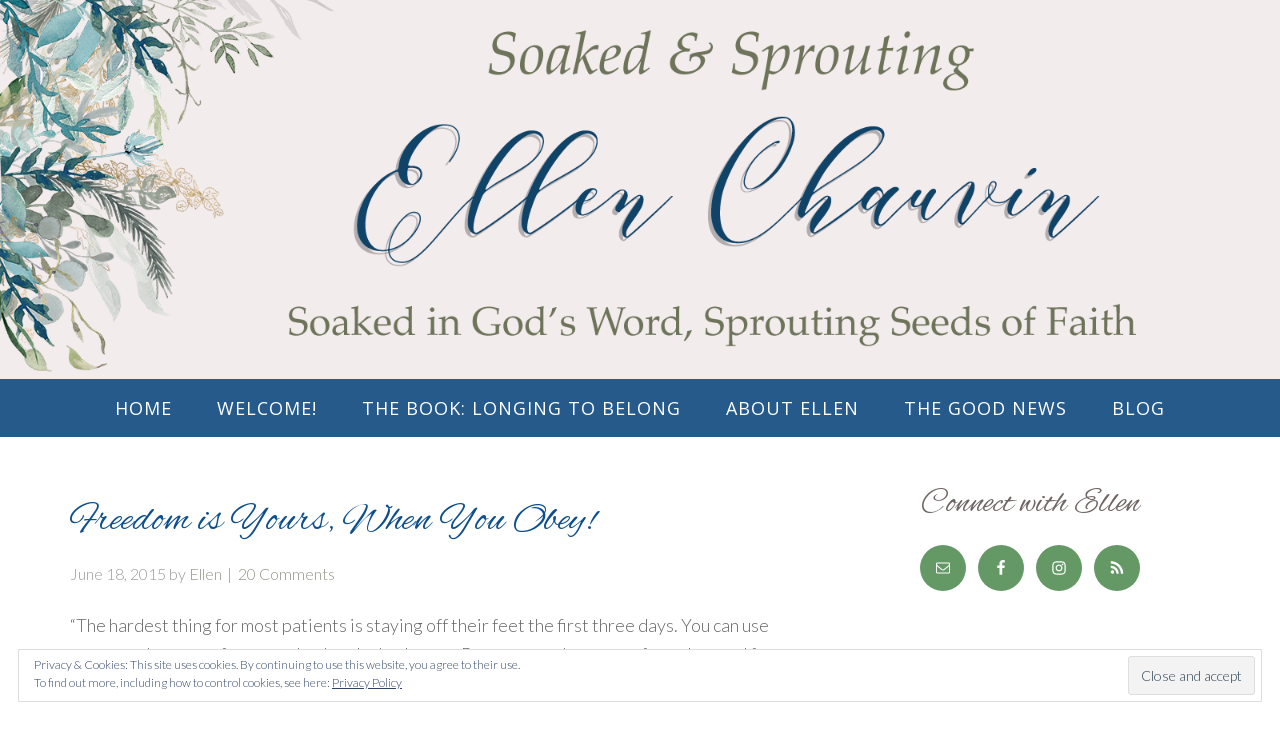

--- FILE ---
content_type: text/html; charset=UTF-8
request_url: https://www.ellenchauvin.com/2015/06/freedom-is-yours-when-you-obey/
body_size: 22691
content:
<!DOCTYPE html>
<html dir="ltr" lang="en-US" prefix="og: https://ogp.me/ns#">
<head >
<meta charset="UTF-8" />
<meta name="viewport" content="width=device-width, initial-scale=1" />
<title>Freedom is Yours, When You Obey! - Ellen Chauvin | Soaked &amp; Sprouting</title>

		<!-- All in One SEO 4.9.3 - aioseo.com -->
	<meta name="description" content="“The hardest thing for most patients is staying off their feet the first three days. You can use your crutches to go from your bed to the bathroom. But you must keep your foot elevated for the first three days!” Hmmph. This doctor doesn’t know me very well. I do not have a problem staying" />
	<meta name="robots" content="max-image-preview:large" />
	<meta name="author" content="Ellen"/>
	<link rel="canonical" href="https://www.ellenchauvin.com/2015/06/freedom-is-yours-when-you-obey/" />
	<meta name="generator" content="All in One SEO (AIOSEO) 4.9.3" />
		<meta property="og:locale" content="en_US" />
		<meta property="og:site_name" content="Ellen Chauvin | Soaked &amp; Sprouting - Soaked in God&#039;s Word, Sprouting Seeds of Faith" />
		<meta property="og:type" content="article" />
		<meta property="og:title" content="Freedom is Yours, When You Obey! - Ellen Chauvin | Soaked &amp; Sprouting" />
		<meta property="og:description" content="“The hardest thing for most patients is staying off their feet the first three days. You can use your crutches to go from your bed to the bathroom. But you must keep your foot elevated for the first three days!” Hmmph. This doctor doesn’t know me very well. I do not have a problem staying" />
		<meta property="og:url" content="https://www.ellenchauvin.com/2015/06/freedom-is-yours-when-you-obey/" />
		<meta property="article:published_time" content="2015-06-19T01:00:19+00:00" />
		<meta property="article:modified_time" content="2015-10-08T00:51:34+00:00" />
		<meta name="twitter:card" content="summary_large_image" />
		<meta name="twitter:title" content="Freedom is Yours, When You Obey! - Ellen Chauvin | Soaked &amp; Sprouting" />
		<meta name="twitter:description" content="“The hardest thing for most patients is staying off their feet the first three days. You can use your crutches to go from your bed to the bathroom. But you must keep your foot elevated for the first three days!” Hmmph. This doctor doesn’t know me very well. I do not have a problem staying" />
		<script type="application/ld+json" class="aioseo-schema">
			{"@context":"https:\/\/schema.org","@graph":[{"@type":"BlogPosting","@id":"https:\/\/www.ellenchauvin.com\/2015\/06\/freedom-is-yours-when-you-obey\/#blogposting","name":"Freedom is Yours, When You Obey! - Ellen Chauvin | Soaked & Sprouting","headline":"Freedom is Yours, When You Obey!","author":{"@id":"https:\/\/www.ellenchauvin.com\/author\/ellen\/#author"},"publisher":{"@id":"https:\/\/www.ellenchauvin.com\/#organization"},"image":{"@type":"ImageObject","url":"https:\/\/i0.wp.com\/www.ellenchauvin.com\/wp-content\/uploads\/2015\/06\/Freedom.png?fit=600%2C600&ssl=1","@id":"https:\/\/www.ellenchauvin.com\/2015\/06\/freedom-is-yours-when-you-obey\/#articleImage","width":600,"height":600},"datePublished":"2015-06-18T20:00:19-05:00","dateModified":"2015-10-07T19:51:34-05:00","inLanguage":"en-US","commentCount":20,"mainEntityOfPage":{"@id":"https:\/\/www.ellenchauvin.com\/2015\/06\/freedom-is-yours-when-you-obey\/#webpage"},"isPartOf":{"@id":"https:\/\/www.ellenchauvin.com\/2015\/06\/freedom-is-yours-when-you-obey\/#webpage"},"articleSection":"Wisdom"},{"@type":"BreadcrumbList","@id":"https:\/\/www.ellenchauvin.com\/2015\/06\/freedom-is-yours-when-you-obey\/#breadcrumblist","itemListElement":[{"@type":"ListItem","@id":"https:\/\/www.ellenchauvin.com#listItem","position":1,"name":"Home","item":"https:\/\/www.ellenchauvin.com","nextItem":{"@type":"ListItem","@id":"https:\/\/www.ellenchauvin.com\/category\/wisdom\/#listItem","name":"Wisdom"}},{"@type":"ListItem","@id":"https:\/\/www.ellenchauvin.com\/category\/wisdom\/#listItem","position":2,"name":"Wisdom","item":"https:\/\/www.ellenchauvin.com\/category\/wisdom\/","nextItem":{"@type":"ListItem","@id":"https:\/\/www.ellenchauvin.com\/2015\/06\/freedom-is-yours-when-you-obey\/#listItem","name":"Freedom is Yours, When You Obey!"},"previousItem":{"@type":"ListItem","@id":"https:\/\/www.ellenchauvin.com#listItem","name":"Home"}},{"@type":"ListItem","@id":"https:\/\/www.ellenchauvin.com\/2015\/06\/freedom-is-yours-when-you-obey\/#listItem","position":3,"name":"Freedom is Yours, When You Obey!","previousItem":{"@type":"ListItem","@id":"https:\/\/www.ellenchauvin.com\/category\/wisdom\/#listItem","name":"Wisdom"}}]},{"@type":"Organization","@id":"https:\/\/www.ellenchauvin.com\/#organization","name":"Ellen Chauvin | Soaked & Sprouting","description":"Soaked in God's Word, Sprouting Seeds of Faith","url":"https:\/\/www.ellenchauvin.com\/","logo":{"@type":"ImageObject","url":"https:\/\/i0.wp.com\/www.ellenchauvin.com\/wp-content\/uploads\/2023\/11\/Ellen-Logo-website-6-23-20-resized-300-px-copy.jpg?fit=300%2C212&ssl=1","@id":"https:\/\/www.ellenchauvin.com\/2015\/06\/freedom-is-yours-when-you-obey\/#organizationLogo","width":300,"height":212},"image":{"@id":"https:\/\/www.ellenchauvin.com\/2015\/06\/freedom-is-yours-when-you-obey\/#organizationLogo"}},{"@type":"Person","@id":"https:\/\/www.ellenchauvin.com\/author\/ellen\/#author","url":"https:\/\/www.ellenchauvin.com\/author\/ellen\/","name":"Ellen","image":{"@type":"ImageObject","@id":"https:\/\/www.ellenchauvin.com\/2015\/06\/freedom-is-yours-when-you-obey\/#authorImage","url":"https:\/\/secure.gravatar.com\/avatar\/1037882fe5169cbe5d0436b5344d6bc6?s=96&d=mm&r=g","width":96,"height":96,"caption":"Ellen"}},{"@type":"WebPage","@id":"https:\/\/www.ellenchauvin.com\/2015\/06\/freedom-is-yours-when-you-obey\/#webpage","url":"https:\/\/www.ellenchauvin.com\/2015\/06\/freedom-is-yours-when-you-obey\/","name":"Freedom is Yours, When You Obey! - Ellen Chauvin | Soaked & Sprouting","description":"\u201cThe hardest thing for most patients is staying off their feet the first three days. You can use your crutches to go from your bed to the bathroom. But you must keep your foot elevated for the first three days!\u201d Hmmph. This doctor doesn\u2019t know me very well. I do not have a problem staying","inLanguage":"en-US","isPartOf":{"@id":"https:\/\/www.ellenchauvin.com\/#website"},"breadcrumb":{"@id":"https:\/\/www.ellenchauvin.com\/2015\/06\/freedom-is-yours-when-you-obey\/#breadcrumblist"},"author":{"@id":"https:\/\/www.ellenchauvin.com\/author\/ellen\/#author"},"creator":{"@id":"https:\/\/www.ellenchauvin.com\/author\/ellen\/#author"},"datePublished":"2015-06-18T20:00:19-05:00","dateModified":"2015-10-07T19:51:34-05:00"},{"@type":"WebSite","@id":"https:\/\/www.ellenchauvin.com\/#website","url":"https:\/\/www.ellenchauvin.com\/","name":"Ellen Chauvin | Soaked & Sprouting","description":"Soaked in God's Word, Sprouting Seeds of Faith","inLanguage":"en-US","publisher":{"@id":"https:\/\/www.ellenchauvin.com\/#organization"}}]}
		</script>
		<!-- All in One SEO -->

<link rel='dns-prefetch' href='//stats.wp.com' />
<link rel='dns-prefetch' href='//fonts.googleapis.com' />
<link rel='dns-prefetch' href='//i0.wp.com' />
<link rel="alternate" type="application/rss+xml" title="Ellen Chauvin | Soaked &amp; Sprouting &raquo; Feed" href="https://www.ellenchauvin.com/feed/" />
<link rel="alternate" type="application/rss+xml" title="Ellen Chauvin | Soaked &amp; Sprouting &raquo; Comments Feed" href="https://www.ellenchauvin.com/comments/feed/" />
<link rel="alternate" type="application/rss+xml" title="Ellen Chauvin | Soaked &amp; Sprouting &raquo; Freedom is Yours, When You Obey! Comments Feed" href="https://www.ellenchauvin.com/2015/06/freedom-is-yours-when-you-obey/feed/" />
		<!-- This site uses the Google Analytics by MonsterInsights plugin v9.11.1 - Using Analytics tracking - https://www.monsterinsights.com/ -->
							<script src="//www.googletagmanager.com/gtag/js?id=G-3ZB97KV84F"  data-cfasync="false" data-wpfc-render="false" type="text/javascript" async></script>
			<script data-cfasync="false" data-wpfc-render="false" type="text/javascript">
				var mi_version = '9.11.1';
				var mi_track_user = true;
				var mi_no_track_reason = '';
								var MonsterInsightsDefaultLocations = {"page_location":"https:\/\/www.ellenchauvin.com\/2015\/06\/freedom-is-yours-when-you-obey\/"};
								if ( typeof MonsterInsightsPrivacyGuardFilter === 'function' ) {
					var MonsterInsightsLocations = (typeof MonsterInsightsExcludeQuery === 'object') ? MonsterInsightsPrivacyGuardFilter( MonsterInsightsExcludeQuery ) : MonsterInsightsPrivacyGuardFilter( MonsterInsightsDefaultLocations );
				} else {
					var MonsterInsightsLocations = (typeof MonsterInsightsExcludeQuery === 'object') ? MonsterInsightsExcludeQuery : MonsterInsightsDefaultLocations;
				}

								var disableStrs = [
										'ga-disable-G-3ZB97KV84F',
									];

				/* Function to detect opted out users */
				function __gtagTrackerIsOptedOut() {
					for (var index = 0; index < disableStrs.length; index++) {
						if (document.cookie.indexOf(disableStrs[index] + '=true') > -1) {
							return true;
						}
					}

					return false;
				}

				/* Disable tracking if the opt-out cookie exists. */
				if (__gtagTrackerIsOptedOut()) {
					for (var index = 0; index < disableStrs.length; index++) {
						window[disableStrs[index]] = true;
					}
				}

				/* Opt-out function */
				function __gtagTrackerOptout() {
					for (var index = 0; index < disableStrs.length; index++) {
						document.cookie = disableStrs[index] + '=true; expires=Thu, 31 Dec 2099 23:59:59 UTC; path=/';
						window[disableStrs[index]] = true;
					}
				}

				if ('undefined' === typeof gaOptout) {
					function gaOptout() {
						__gtagTrackerOptout();
					}
				}
								window.dataLayer = window.dataLayer || [];

				window.MonsterInsightsDualTracker = {
					helpers: {},
					trackers: {},
				};
				if (mi_track_user) {
					function __gtagDataLayer() {
						dataLayer.push(arguments);
					}

					function __gtagTracker(type, name, parameters) {
						if (!parameters) {
							parameters = {};
						}

						if (parameters.send_to) {
							__gtagDataLayer.apply(null, arguments);
							return;
						}

						if (type === 'event') {
														parameters.send_to = monsterinsights_frontend.v4_id;
							var hookName = name;
							if (typeof parameters['event_category'] !== 'undefined') {
								hookName = parameters['event_category'] + ':' + name;
							}

							if (typeof MonsterInsightsDualTracker.trackers[hookName] !== 'undefined') {
								MonsterInsightsDualTracker.trackers[hookName](parameters);
							} else {
								__gtagDataLayer('event', name, parameters);
							}
							
						} else {
							__gtagDataLayer.apply(null, arguments);
						}
					}

					__gtagTracker('js', new Date());
					__gtagTracker('set', {
						'developer_id.dZGIzZG': true,
											});
					if ( MonsterInsightsLocations.page_location ) {
						__gtagTracker('set', MonsterInsightsLocations);
					}
										__gtagTracker('config', 'G-3ZB97KV84F', {"forceSSL":"true","link_attribution":"true"} );
										window.gtag = __gtagTracker;										(function () {
						/* https://developers.google.com/analytics/devguides/collection/analyticsjs/ */
						/* ga and __gaTracker compatibility shim. */
						var noopfn = function () {
							return null;
						};
						var newtracker = function () {
							return new Tracker();
						};
						var Tracker = function () {
							return null;
						};
						var p = Tracker.prototype;
						p.get = noopfn;
						p.set = noopfn;
						p.send = function () {
							var args = Array.prototype.slice.call(arguments);
							args.unshift('send');
							__gaTracker.apply(null, args);
						};
						var __gaTracker = function () {
							var len = arguments.length;
							if (len === 0) {
								return;
							}
							var f = arguments[len - 1];
							if (typeof f !== 'object' || f === null || typeof f.hitCallback !== 'function') {
								if ('send' === arguments[0]) {
									var hitConverted, hitObject = false, action;
									if ('event' === arguments[1]) {
										if ('undefined' !== typeof arguments[3]) {
											hitObject = {
												'eventAction': arguments[3],
												'eventCategory': arguments[2],
												'eventLabel': arguments[4],
												'value': arguments[5] ? arguments[5] : 1,
											}
										}
									}
									if ('pageview' === arguments[1]) {
										if ('undefined' !== typeof arguments[2]) {
											hitObject = {
												'eventAction': 'page_view',
												'page_path': arguments[2],
											}
										}
									}
									if (typeof arguments[2] === 'object') {
										hitObject = arguments[2];
									}
									if (typeof arguments[5] === 'object') {
										Object.assign(hitObject, arguments[5]);
									}
									if ('undefined' !== typeof arguments[1].hitType) {
										hitObject = arguments[1];
										if ('pageview' === hitObject.hitType) {
											hitObject.eventAction = 'page_view';
										}
									}
									if (hitObject) {
										action = 'timing' === arguments[1].hitType ? 'timing_complete' : hitObject.eventAction;
										hitConverted = mapArgs(hitObject);
										__gtagTracker('event', action, hitConverted);
									}
								}
								return;
							}

							function mapArgs(args) {
								var arg, hit = {};
								var gaMap = {
									'eventCategory': 'event_category',
									'eventAction': 'event_action',
									'eventLabel': 'event_label',
									'eventValue': 'event_value',
									'nonInteraction': 'non_interaction',
									'timingCategory': 'event_category',
									'timingVar': 'name',
									'timingValue': 'value',
									'timingLabel': 'event_label',
									'page': 'page_path',
									'location': 'page_location',
									'title': 'page_title',
									'referrer' : 'page_referrer',
								};
								for (arg in args) {
																		if (!(!args.hasOwnProperty(arg) || !gaMap.hasOwnProperty(arg))) {
										hit[gaMap[arg]] = args[arg];
									} else {
										hit[arg] = args[arg];
									}
								}
								return hit;
							}

							try {
								f.hitCallback();
							} catch (ex) {
							}
						};
						__gaTracker.create = newtracker;
						__gaTracker.getByName = newtracker;
						__gaTracker.getAll = function () {
							return [];
						};
						__gaTracker.remove = noopfn;
						__gaTracker.loaded = true;
						window['__gaTracker'] = __gaTracker;
					})();
									} else {
										console.log("");
					(function () {
						function __gtagTracker() {
							return null;
						}

						window['__gtagTracker'] = __gtagTracker;
						window['gtag'] = __gtagTracker;
					})();
									}
			</script>
							<!-- / Google Analytics by MonsterInsights -->
		<script type="text/javascript">
/* <![CDATA[ */
window._wpemojiSettings = {"baseUrl":"https:\/\/s.w.org\/images\/core\/emoji\/14.0.0\/72x72\/","ext":".png","svgUrl":"https:\/\/s.w.org\/images\/core\/emoji\/14.0.0\/svg\/","svgExt":".svg","source":{"concatemoji":"https:\/\/www.ellenchauvin.com\/wp-includes\/js\/wp-emoji-release.min.js?ver=0001db5189bee738d42c036f32ae4458"}};
/*! This file is auto-generated */
!function(i,n){var o,s,e;function c(e){try{var t={supportTests:e,timestamp:(new Date).valueOf()};sessionStorage.setItem(o,JSON.stringify(t))}catch(e){}}function p(e,t,n){e.clearRect(0,0,e.canvas.width,e.canvas.height),e.fillText(t,0,0);var t=new Uint32Array(e.getImageData(0,0,e.canvas.width,e.canvas.height).data),r=(e.clearRect(0,0,e.canvas.width,e.canvas.height),e.fillText(n,0,0),new Uint32Array(e.getImageData(0,0,e.canvas.width,e.canvas.height).data));return t.every(function(e,t){return e===r[t]})}function u(e,t,n){switch(t){case"flag":return n(e,"\ud83c\udff3\ufe0f\u200d\u26a7\ufe0f","\ud83c\udff3\ufe0f\u200b\u26a7\ufe0f")?!1:!n(e,"\ud83c\uddfa\ud83c\uddf3","\ud83c\uddfa\u200b\ud83c\uddf3")&&!n(e,"\ud83c\udff4\udb40\udc67\udb40\udc62\udb40\udc65\udb40\udc6e\udb40\udc67\udb40\udc7f","\ud83c\udff4\u200b\udb40\udc67\u200b\udb40\udc62\u200b\udb40\udc65\u200b\udb40\udc6e\u200b\udb40\udc67\u200b\udb40\udc7f");case"emoji":return!n(e,"\ud83e\udef1\ud83c\udffb\u200d\ud83e\udef2\ud83c\udfff","\ud83e\udef1\ud83c\udffb\u200b\ud83e\udef2\ud83c\udfff")}return!1}function f(e,t,n){var r="undefined"!=typeof WorkerGlobalScope&&self instanceof WorkerGlobalScope?new OffscreenCanvas(300,150):i.createElement("canvas"),a=r.getContext("2d",{willReadFrequently:!0}),o=(a.textBaseline="top",a.font="600 32px Arial",{});return e.forEach(function(e){o[e]=t(a,e,n)}),o}function t(e){var t=i.createElement("script");t.src=e,t.defer=!0,i.head.appendChild(t)}"undefined"!=typeof Promise&&(o="wpEmojiSettingsSupports",s=["flag","emoji"],n.supports={everything:!0,everythingExceptFlag:!0},e=new Promise(function(e){i.addEventListener("DOMContentLoaded",e,{once:!0})}),new Promise(function(t){var n=function(){try{var e=JSON.parse(sessionStorage.getItem(o));if("object"==typeof e&&"number"==typeof e.timestamp&&(new Date).valueOf()<e.timestamp+604800&&"object"==typeof e.supportTests)return e.supportTests}catch(e){}return null}();if(!n){if("undefined"!=typeof Worker&&"undefined"!=typeof OffscreenCanvas&&"undefined"!=typeof URL&&URL.createObjectURL&&"undefined"!=typeof Blob)try{var e="postMessage("+f.toString()+"("+[JSON.stringify(s),u.toString(),p.toString()].join(",")+"));",r=new Blob([e],{type:"text/javascript"}),a=new Worker(URL.createObjectURL(r),{name:"wpTestEmojiSupports"});return void(a.onmessage=function(e){c(n=e.data),a.terminate(),t(n)})}catch(e){}c(n=f(s,u,p))}t(n)}).then(function(e){for(var t in e)n.supports[t]=e[t],n.supports.everything=n.supports.everything&&n.supports[t],"flag"!==t&&(n.supports.everythingExceptFlag=n.supports.everythingExceptFlag&&n.supports[t]);n.supports.everythingExceptFlag=n.supports.everythingExceptFlag&&!n.supports.flag,n.DOMReady=!1,n.readyCallback=function(){n.DOMReady=!0}}).then(function(){return e}).then(function(){var e;n.supports.everything||(n.readyCallback(),(e=n.source||{}).concatemoji?t(e.concatemoji):e.wpemoji&&e.twemoji&&(t(e.twemoji),t(e.wpemoji)))}))}((window,document),window._wpemojiSettings);
/* ]]> */
</script>
<link rel='stylesheet' id='beautiful-pro-theme-css' href='https://www.ellenchauvin.com/wp-content/themes/beautiful-pro/style.css?ver=1.1' type='text/css' media='all' />
<style id='wp-emoji-styles-inline-css' type='text/css'>

	img.wp-smiley, img.emoji {
		display: inline !important;
		border: none !important;
		box-shadow: none !important;
		height: 1em !important;
		width: 1em !important;
		margin: 0 0.07em !important;
		vertical-align: -0.1em !important;
		background: none !important;
		padding: 0 !important;
	}
</style>
<link rel='stylesheet' id='wp-block-library-css' href='https://www.ellenchauvin.com/wp-includes/css/dist/block-library/style.min.css?ver=0001db5189bee738d42c036f32ae4458' type='text/css' media='all' />
<style id='wp-block-library-inline-css' type='text/css'>
.has-text-align-justify{text-align:justify;}
</style>
<link rel='stylesheet' id='aioseo/css/src/vue/standalone/blocks/table-of-contents/global.scss-css' href='https://www.ellenchauvin.com/wp-content/plugins/all-in-one-seo-pack/dist/Lite/assets/css/table-of-contents/global.e90f6d47.css?ver=4.9.3' type='text/css' media='all' />
<link rel='stylesheet' id='mediaelement-css' href='https://www.ellenchauvin.com/wp-includes/js/mediaelement/mediaelementplayer-legacy.min.css?ver=4.2.17' type='text/css' media='all' />
<link rel='stylesheet' id='wp-mediaelement-css' href='https://www.ellenchauvin.com/wp-includes/js/mediaelement/wp-mediaelement.min.css?ver=0001db5189bee738d42c036f32ae4458' type='text/css' media='all' />
<style id='classic-theme-styles-inline-css' type='text/css'>
/*! This file is auto-generated */
.wp-block-button__link{color:#fff;background-color:#32373c;border-radius:9999px;box-shadow:none;text-decoration:none;padding:calc(.667em + 2px) calc(1.333em + 2px);font-size:1.125em}.wp-block-file__button{background:#32373c;color:#fff;text-decoration:none}
</style>
<style id='global-styles-inline-css' type='text/css'>
body{--wp--preset--color--black: #000000;--wp--preset--color--cyan-bluish-gray: #abb8c3;--wp--preset--color--white: #ffffff;--wp--preset--color--pale-pink: #f78da7;--wp--preset--color--vivid-red: #cf2e2e;--wp--preset--color--luminous-vivid-orange: #ff6900;--wp--preset--color--luminous-vivid-amber: #fcb900;--wp--preset--color--light-green-cyan: #7bdcb5;--wp--preset--color--vivid-green-cyan: #00d084;--wp--preset--color--pale-cyan-blue: #8ed1fc;--wp--preset--color--vivid-cyan-blue: #0693e3;--wp--preset--color--vivid-purple: #9b51e0;--wp--preset--gradient--vivid-cyan-blue-to-vivid-purple: linear-gradient(135deg,rgba(6,147,227,1) 0%,rgb(155,81,224) 100%);--wp--preset--gradient--light-green-cyan-to-vivid-green-cyan: linear-gradient(135deg,rgb(122,220,180) 0%,rgb(0,208,130) 100%);--wp--preset--gradient--luminous-vivid-amber-to-luminous-vivid-orange: linear-gradient(135deg,rgba(252,185,0,1) 0%,rgba(255,105,0,1) 100%);--wp--preset--gradient--luminous-vivid-orange-to-vivid-red: linear-gradient(135deg,rgba(255,105,0,1) 0%,rgb(207,46,46) 100%);--wp--preset--gradient--very-light-gray-to-cyan-bluish-gray: linear-gradient(135deg,rgb(238,238,238) 0%,rgb(169,184,195) 100%);--wp--preset--gradient--cool-to-warm-spectrum: linear-gradient(135deg,rgb(74,234,220) 0%,rgb(151,120,209) 20%,rgb(207,42,186) 40%,rgb(238,44,130) 60%,rgb(251,105,98) 80%,rgb(254,248,76) 100%);--wp--preset--gradient--blush-light-purple: linear-gradient(135deg,rgb(255,206,236) 0%,rgb(152,150,240) 100%);--wp--preset--gradient--blush-bordeaux: linear-gradient(135deg,rgb(254,205,165) 0%,rgb(254,45,45) 50%,rgb(107,0,62) 100%);--wp--preset--gradient--luminous-dusk: linear-gradient(135deg,rgb(255,203,112) 0%,rgb(199,81,192) 50%,rgb(65,88,208) 100%);--wp--preset--gradient--pale-ocean: linear-gradient(135deg,rgb(255,245,203) 0%,rgb(182,227,212) 50%,rgb(51,167,181) 100%);--wp--preset--gradient--electric-grass: linear-gradient(135deg,rgb(202,248,128) 0%,rgb(113,206,126) 100%);--wp--preset--gradient--midnight: linear-gradient(135deg,rgb(2,3,129) 0%,rgb(40,116,252) 100%);--wp--preset--font-size--small: 13px;--wp--preset--font-size--medium: 20px;--wp--preset--font-size--large: 36px;--wp--preset--font-size--x-large: 42px;--wp--preset--spacing--20: 0.44rem;--wp--preset--spacing--30: 0.67rem;--wp--preset--spacing--40: 1rem;--wp--preset--spacing--50: 1.5rem;--wp--preset--spacing--60: 2.25rem;--wp--preset--spacing--70: 3.38rem;--wp--preset--spacing--80: 5.06rem;--wp--preset--shadow--natural: 6px 6px 9px rgba(0, 0, 0, 0.2);--wp--preset--shadow--deep: 12px 12px 50px rgba(0, 0, 0, 0.4);--wp--preset--shadow--sharp: 6px 6px 0px rgba(0, 0, 0, 0.2);--wp--preset--shadow--outlined: 6px 6px 0px -3px rgba(255, 255, 255, 1), 6px 6px rgba(0, 0, 0, 1);--wp--preset--shadow--crisp: 6px 6px 0px rgba(0, 0, 0, 1);}:where(.is-layout-flex){gap: 0.5em;}:where(.is-layout-grid){gap: 0.5em;}body .is-layout-flow > .alignleft{float: left;margin-inline-start: 0;margin-inline-end: 2em;}body .is-layout-flow > .alignright{float: right;margin-inline-start: 2em;margin-inline-end: 0;}body .is-layout-flow > .aligncenter{margin-left: auto !important;margin-right: auto !important;}body .is-layout-constrained > .alignleft{float: left;margin-inline-start: 0;margin-inline-end: 2em;}body .is-layout-constrained > .alignright{float: right;margin-inline-start: 2em;margin-inline-end: 0;}body .is-layout-constrained > .aligncenter{margin-left: auto !important;margin-right: auto !important;}body .is-layout-constrained > :where(:not(.alignleft):not(.alignright):not(.alignfull)){max-width: var(--wp--style--global--content-size);margin-left: auto !important;margin-right: auto !important;}body .is-layout-constrained > .alignwide{max-width: var(--wp--style--global--wide-size);}body .is-layout-flex{display: flex;}body .is-layout-flex{flex-wrap: wrap;align-items: center;}body .is-layout-flex > *{margin: 0;}body .is-layout-grid{display: grid;}body .is-layout-grid > *{margin: 0;}:where(.wp-block-columns.is-layout-flex){gap: 2em;}:where(.wp-block-columns.is-layout-grid){gap: 2em;}:where(.wp-block-post-template.is-layout-flex){gap: 1.25em;}:where(.wp-block-post-template.is-layout-grid){gap: 1.25em;}.has-black-color{color: var(--wp--preset--color--black) !important;}.has-cyan-bluish-gray-color{color: var(--wp--preset--color--cyan-bluish-gray) !important;}.has-white-color{color: var(--wp--preset--color--white) !important;}.has-pale-pink-color{color: var(--wp--preset--color--pale-pink) !important;}.has-vivid-red-color{color: var(--wp--preset--color--vivid-red) !important;}.has-luminous-vivid-orange-color{color: var(--wp--preset--color--luminous-vivid-orange) !important;}.has-luminous-vivid-amber-color{color: var(--wp--preset--color--luminous-vivid-amber) !important;}.has-light-green-cyan-color{color: var(--wp--preset--color--light-green-cyan) !important;}.has-vivid-green-cyan-color{color: var(--wp--preset--color--vivid-green-cyan) !important;}.has-pale-cyan-blue-color{color: var(--wp--preset--color--pale-cyan-blue) !important;}.has-vivid-cyan-blue-color{color: var(--wp--preset--color--vivid-cyan-blue) !important;}.has-vivid-purple-color{color: var(--wp--preset--color--vivid-purple) !important;}.has-black-background-color{background-color: var(--wp--preset--color--black) !important;}.has-cyan-bluish-gray-background-color{background-color: var(--wp--preset--color--cyan-bluish-gray) !important;}.has-white-background-color{background-color: var(--wp--preset--color--white) !important;}.has-pale-pink-background-color{background-color: var(--wp--preset--color--pale-pink) !important;}.has-vivid-red-background-color{background-color: var(--wp--preset--color--vivid-red) !important;}.has-luminous-vivid-orange-background-color{background-color: var(--wp--preset--color--luminous-vivid-orange) !important;}.has-luminous-vivid-amber-background-color{background-color: var(--wp--preset--color--luminous-vivid-amber) !important;}.has-light-green-cyan-background-color{background-color: var(--wp--preset--color--light-green-cyan) !important;}.has-vivid-green-cyan-background-color{background-color: var(--wp--preset--color--vivid-green-cyan) !important;}.has-pale-cyan-blue-background-color{background-color: var(--wp--preset--color--pale-cyan-blue) !important;}.has-vivid-cyan-blue-background-color{background-color: var(--wp--preset--color--vivid-cyan-blue) !important;}.has-vivid-purple-background-color{background-color: var(--wp--preset--color--vivid-purple) !important;}.has-black-border-color{border-color: var(--wp--preset--color--black) !important;}.has-cyan-bluish-gray-border-color{border-color: var(--wp--preset--color--cyan-bluish-gray) !important;}.has-white-border-color{border-color: var(--wp--preset--color--white) !important;}.has-pale-pink-border-color{border-color: var(--wp--preset--color--pale-pink) !important;}.has-vivid-red-border-color{border-color: var(--wp--preset--color--vivid-red) !important;}.has-luminous-vivid-orange-border-color{border-color: var(--wp--preset--color--luminous-vivid-orange) !important;}.has-luminous-vivid-amber-border-color{border-color: var(--wp--preset--color--luminous-vivid-amber) !important;}.has-light-green-cyan-border-color{border-color: var(--wp--preset--color--light-green-cyan) !important;}.has-vivid-green-cyan-border-color{border-color: var(--wp--preset--color--vivid-green-cyan) !important;}.has-pale-cyan-blue-border-color{border-color: var(--wp--preset--color--pale-cyan-blue) !important;}.has-vivid-cyan-blue-border-color{border-color: var(--wp--preset--color--vivid-cyan-blue) !important;}.has-vivid-purple-border-color{border-color: var(--wp--preset--color--vivid-purple) !important;}.has-vivid-cyan-blue-to-vivid-purple-gradient-background{background: var(--wp--preset--gradient--vivid-cyan-blue-to-vivid-purple) !important;}.has-light-green-cyan-to-vivid-green-cyan-gradient-background{background: var(--wp--preset--gradient--light-green-cyan-to-vivid-green-cyan) !important;}.has-luminous-vivid-amber-to-luminous-vivid-orange-gradient-background{background: var(--wp--preset--gradient--luminous-vivid-amber-to-luminous-vivid-orange) !important;}.has-luminous-vivid-orange-to-vivid-red-gradient-background{background: var(--wp--preset--gradient--luminous-vivid-orange-to-vivid-red) !important;}.has-very-light-gray-to-cyan-bluish-gray-gradient-background{background: var(--wp--preset--gradient--very-light-gray-to-cyan-bluish-gray) !important;}.has-cool-to-warm-spectrum-gradient-background{background: var(--wp--preset--gradient--cool-to-warm-spectrum) !important;}.has-blush-light-purple-gradient-background{background: var(--wp--preset--gradient--blush-light-purple) !important;}.has-blush-bordeaux-gradient-background{background: var(--wp--preset--gradient--blush-bordeaux) !important;}.has-luminous-dusk-gradient-background{background: var(--wp--preset--gradient--luminous-dusk) !important;}.has-pale-ocean-gradient-background{background: var(--wp--preset--gradient--pale-ocean) !important;}.has-electric-grass-gradient-background{background: var(--wp--preset--gradient--electric-grass) !important;}.has-midnight-gradient-background{background: var(--wp--preset--gradient--midnight) !important;}.has-small-font-size{font-size: var(--wp--preset--font-size--small) !important;}.has-medium-font-size{font-size: var(--wp--preset--font-size--medium) !important;}.has-large-font-size{font-size: var(--wp--preset--font-size--large) !important;}.has-x-large-font-size{font-size: var(--wp--preset--font-size--x-large) !important;}
.wp-block-navigation a:where(:not(.wp-element-button)){color: inherit;}
:where(.wp-block-post-template.is-layout-flex){gap: 1.25em;}:where(.wp-block-post-template.is-layout-grid){gap: 1.25em;}
:where(.wp-block-columns.is-layout-flex){gap: 2em;}:where(.wp-block-columns.is-layout-grid){gap: 2em;}
.wp-block-pullquote{font-size: 1.5em;line-height: 1.6;}
</style>
<link rel='stylesheet' id='contact-form-7-css' href='https://www.ellenchauvin.com/wp-content/plugins/contact-form-7/includes/css/styles.css?ver=5.9.8' type='text/css' media='all' />
<link rel='stylesheet' id='jpibfi-style-css' href='https://www.ellenchauvin.com/wp-content/plugins/jquery-pin-it-button-for-images/css/client.css?ver=3.0.6' type='text/css' media='all' />
<link rel='stylesheet' id='mailerlite_forms.css-css' href='https://www.ellenchauvin.com/wp-content/plugins/official-mailerlite-sign-up-forms/assets/css/mailerlite_forms.css?ver=1.7.18' type='text/css' media='all' />
<link rel='stylesheet' id='dashicons-css' href='https://www.ellenchauvin.com/wp-includes/css/dashicons.min.css?ver=0001db5189bee738d42c036f32ae4458' type='text/css' media='all' />
<link rel='stylesheet' id='google-fonts-css' href='//fonts.googleapis.com/css?family=Lato%3A300%2C400%2C700%7CRaleway%3A400%2C500%7CAlex+Brush%7COpen+Sans%3A400%2C400i%2C600%2C600i%2C700%2C700i&#038;ver=1.1' type='text/css' media='all' />
<link rel='stylesheet' id='simple-social-icons-font-css' href='https://www.ellenchauvin.com/wp-content/plugins/simple-social-icons/css/style.css?ver=3.0.2' type='text/css' media='all' />
<link rel='stylesheet' id='social-logos-css' href='https://www.ellenchauvin.com/wp-content/plugins/jetpack/_inc/social-logos/social-logos.min.css?ver=12.9.4' type='text/css' media='all' />
<link rel='stylesheet' id='jetpack_css-css' href='https://www.ellenchauvin.com/wp-content/plugins/jetpack/css/jetpack.css?ver=12.9.4' type='text/css' media='all' />
<script type="text/javascript" src="https://www.ellenchauvin.com/wp-content/plugins/google-analytics-for-wordpress/assets/js/frontend-gtag.min.js?ver=9.11.1" id="monsterinsights-frontend-script-js" async="async" data-wp-strategy="async"></script>
<script data-cfasync="false" data-wpfc-render="false" type="text/javascript" id='monsterinsights-frontend-script-js-extra'>/* <![CDATA[ */
var monsterinsights_frontend = {"js_events_tracking":"true","download_extensions":"doc,pdf,ppt,zip,xls,docx,pptx,xlsx","inbound_paths":"[]","home_url":"https:\/\/www.ellenchauvin.com","hash_tracking":"false","v4_id":"G-3ZB97KV84F"};/* ]]> */
</script>
<script type="text/javascript" src="https://www.ellenchauvin.com/wp-includes/js/jquery/jquery.min.js?ver=3.7.1" id="jquery-core-js"></script>
<script type="text/javascript" src="https://www.ellenchauvin.com/wp-includes/js/jquery/jquery-migrate.min.js?ver=3.4.1" id="jquery-migrate-js"></script>
<script type="text/javascript" src="https://www.ellenchauvin.com/wp-content/themes/beautiful-pro/js/responsive-menu.js?ver=1.0.0" id="beautiful-responsive-menu-js"></script>
<script type="text/javascript" src="https://www.ellenchauvin.com/wp-content/plugins/google-analyticator/external-tracking.min.js?ver=6.5.7" id="ga-external-tracking-js"></script>
<link rel="https://api.w.org/" href="https://www.ellenchauvin.com/wp-json/" /><link rel="alternate" type="application/json" href="https://www.ellenchauvin.com/wp-json/wp/v2/posts/1324" /><link rel="EditURI" type="application/rsd+xml" title="RSD" href="https://www.ellenchauvin.com/xmlrpc.php?rsd" />

<link rel='shortlink' href='https://wp.me/p6uap9-lm' />
<link rel="alternate" type="application/json+oembed" href="https://www.ellenchauvin.com/wp-json/oembed/1.0/embed?url=https%3A%2F%2Fwww.ellenchauvin.com%2F2015%2F06%2Ffreedom-is-yours-when-you-obey%2F" />
<link rel="alternate" type="text/xml+oembed" href="https://www.ellenchauvin.com/wp-json/oembed/1.0/embed?url=https%3A%2F%2Fwww.ellenchauvin.com%2F2015%2F06%2Ffreedom-is-yours-when-you-obey%2F&#038;format=xml" />
<style type="text/css">
	a.pinit-button.custom span {
		}

	.pinit-hover {
		opacity: 0.5 !important;
		filter: alpha(opacity=50) !important;
	}
	a.pinit-button {
	border-bottom: 0 !important;
	box-shadow: none !important;
	margin-bottom: 0 !important;
}
a.pinit-button::after {
    display: none;
}</style>
		        <!-- MailerLite Universal -->
        <script>
            (function(w,d,e,u,f,l,n){w[f]=w[f]||function(){(w[f].q=w[f].q||[])
                .push(arguments);},l=d.createElement(e),l.async=1,l.src=u,
                n=d.getElementsByTagName(e)[0],n.parentNode.insertBefore(l,n);})
            (window,document,'script','https://assets.mailerlite.com/js/universal.js','ml');
            ml('account', '1502892');
            ml('enablePopups', true);
        </script>
        <!-- End MailerLite Universal -->
        	<style>img#wpstats{display:none}</style>
		<link rel="pingback" href="https://www.ellenchauvin.com/xmlrpc.php" />
<link rel="icon" href="https://i0.wp.com/www.ellenchauvin.com/wp-content/uploads/2021/10/cropped-Graphic-S-S-for-square-business-card.png?fit=32%2C32&#038;ssl=1" sizes="32x32" />
<link rel="icon" href="https://i0.wp.com/www.ellenchauvin.com/wp-content/uploads/2021/10/cropped-Graphic-S-S-for-square-business-card.png?fit=192%2C192&#038;ssl=1" sizes="192x192" />
<link rel="apple-touch-icon" href="https://i0.wp.com/www.ellenchauvin.com/wp-content/uploads/2021/10/cropped-Graphic-S-S-for-square-business-card.png?fit=180%2C180&#038;ssl=1" />
<meta name="msapplication-TileImage" content="https://i0.wp.com/www.ellenchauvin.com/wp-content/uploads/2021/10/cropped-Graphic-S-S-for-square-business-card.png?fit=270%2C270&#038;ssl=1" />
<!-- Google Analytics Tracking by Google Analyticator 6.5.7 -->
<script type="text/javascript">
    var analyticsFileTypes = [];
    var analyticsSnippet = 'disabled';
    var analyticsEventTracking = 'enabled';
</script>
<script type="text/javascript">
	(function(i,s,o,g,r,a,m){i['GoogleAnalyticsObject']=r;i[r]=i[r]||function(){
	(i[r].q=i[r].q||[]).push(arguments)},i[r].l=1*new Date();a=s.createElement(o),
	m=s.getElementsByTagName(o)[0];a.async=1;a.src=g;m.parentNode.insertBefore(a,m)
	})(window,document,'script','//www.google-analytics.com/analytics.js','ga');
	ga('create', 'UA-56338906-1', 'auto');

	ga('set', 'anonymizeIp', true);
 
	ga('send', 'pageview');
</script>
</head>
<body class="post-template-default single single-post postid-1324 single-format-standard custom-header header-full-width content-sidebar genesis-breadcrumbs-hidden genesis-footer-widgets-hidden beautiful" itemscope itemtype="https://schema.org/WebPage"><div class="site-container"><header class="site-header" itemscope itemtype="https://schema.org/WPHeader"><div class="wrap"><div class="title-area"><p class="site-title" itemprop="headline"><a href="https://www.ellenchauvin.com/">Ellen Chauvin | Soaked &amp; Sprouting</a></p><p class="site-description" itemprop="description">Soaked in God&#039;s Word, Sprouting Seeds of Faith</p></div></div></header><div class="site-header-banner"><a href="https://www.ellenchauvin.com/"><img src="https://www.ellenchauvin.com/wp-content/themes/beautiful-pro/images/Blog-header-6-22-20.png" /></a></div><nav class="nav-secondary" aria-label="Secondary" itemscope itemtype="https://schema.org/SiteNavigationElement"><div class="wrap"><ul id="menu-main-menu" class="menu genesis-nav-menu menu-secondary"><li id="menu-item-834" class="menu-item menu-item-type-custom menu-item-object-custom menu-item-home menu-item-834"><a href="http://www.ellenchauvin.com/" itemprop="url"><span itemprop="name">Home</span></a></li>
<li id="menu-item-2263" class="menu-item menu-item-type-post_type menu-item-object-page menu-item-2263"><a href="https://www.ellenchauvin.com/welcome/" itemprop="url"><span itemprop="name">Welcome!</span></a></li>
<li id="menu-item-3718" class="menu-item menu-item-type-post_type menu-item-object-page menu-item-3718"><a href="https://www.ellenchauvin.com/longing-to-belong/" itemprop="url"><span itemprop="name">The Book: Longing to Belong</span></a></li>
<li id="menu-item-2262" class="menu-item menu-item-type-post_type menu-item-object-page menu-item-2262"><a href="https://www.ellenchauvin.com/about/" itemprop="url"><span itemprop="name">About Ellen</span></a></li>
<li id="menu-item-3258" class="menu-item menu-item-type-post_type menu-item-object-page menu-item-3258"><a href="https://www.ellenchauvin.com/the-good-news/" itemprop="url"><span itemprop="name">The Good News</span></a></li>
<li id="menu-item-2273" class="menu-item menu-item-type-post_type menu-item-object-page menu-item-2273"><a href="https://www.ellenchauvin.com/blog/" itemprop="url"><span itemprop="name">Blog</span></a></li>
</ul></div></nav><div class="site-inner"><div class="content-sidebar-wrap"><main class="content"><article class="post-1324 post type-post status-publish format-standard category-wisdom entry" aria-label="Freedom is Yours, When You Obey!" itemscope itemtype="https://schema.org/CreativeWork"><header class="entry-header"><h1 class="entry-title" itemprop="headline">Freedom is Yours, When You Obey!</h1>
<p class="entry-meta"><time class="entry-time" itemprop="datePublished" datetime="2015-06-18T20:00:19-05:00">June 18, 2015</time> by <span class="entry-author" itemprop="author" itemscope itemtype="https://schema.org/Person"><a href="https://www.ellenchauvin.com/author/ellen/" class="entry-author-link" rel="author" itemprop="url"><span class="entry-author-name" itemprop="name">Ellen</span></a></span> <span class="entry-comments-link"><a href="https://www.ellenchauvin.com/2015/06/freedom-is-yours-when-you-obey/#comments">20 Comments</a></span> </p></header><div class="entry-content" itemprop="text"><input class="jpibfi" type="hidden"><p>“The hardest thing for most patients is staying off their feet the first three days. You can use your crutches to go from your bed to the bathroom. But you must keep your foot elevated for the first three days!”</p>
<p><em><strong>Hmmph</strong></em>. This doctor doesn’t know me very well. I do not have a problem staying in bed. A good book, my iphone, the iPad, my Bible &#8211; not to mention the new mattress that was SOOOO comfortable. I could stay in bed for days. What a luxury!</p>
<p>The plans were set: John would go to work, I would have snacks nearby, and someone would come by to check on me during the day.</p>
<p><strong>Then cabin fever set in</strong>. I watched TV, played with my iPhone, and watched more TV. I saw a spider on the floor and crushed it with the crutches &#8211; take THAT you eight legged arachnid!</p>
<p>Next, I ran out of water…OH NO! I am a water drinking fool. My husband had threatened (promised?) to pull the water hose through our bedroom window, so I wouldn’t run dry. He didn’t follow through. I had to refill my glass while balancing on one foot with crutches &#8211; almost impossible, not to mention dangerous, and something I shouldn’t have been doing!</p>
<p><a href="http://www.ellenchauvin.com"><img decoding="async" class="aligncenter size-full wp-image-1325" src="https://i0.wp.com/www.ellenchauvin.com/wp-content/uploads/2015/06/Freedom.png?resize=600%2C600" alt="" width="600" height="600" data-jpibfi-post-excerpt="" data-jpibfi-post-url="https://www.ellenchauvin.com/2015/06/freedom-is-yours-when-you-obey/" data-jpibfi-post-title="Freedom is Yours, When You Obey!" data-jpibfi-src="https://i0.wp.com/www.ellenchauvin.com/wp-content/uploads/2015/06/Freedom.png?resize=600%2C600" srcset="https://i0.wp.com/www.ellenchauvin.com/wp-content/uploads/2015/06/Freedom.png?w=600&amp;ssl=1 600w, https://i0.wp.com/www.ellenchauvin.com/wp-content/uploads/2015/06/Freedom.png?resize=150%2C150&amp;ssl=1 150w, https://i0.wp.com/www.ellenchauvin.com/wp-content/uploads/2015/06/Freedom.png?resize=300%2C300&amp;ssl=1 300w" sizes="(max-width: 600px) 100vw, 600px" data-recalc-dims="1" /></a></p>
<p>For the most part, I was faithful to follow the doctor’s orders. I took all my meds, kept my foot elevated above my heart and stayed immobile as much as possible. I was an obedient patient.</p>
<p>My foot healed beautifully! I was finally able to ditch the crutches and walk in an orthopedic boot. Oh, the freedom! Suddenly, I could fill my own water glass. I could cook our dinners (this is the first time ever that I missed doing the cooking and household chores). I could drive, if I was careful. I was FREE, no longer chained to the crutches.</p>
<p><strong>What if I obeyed God’s word</strong> as quickly and as willingly as I did the doctor’s orders? What healing and liberty would come? What if I threw down my crutches and walked in the freedom of Christ? What if we all did?</p>
<p>[tweetthis remove_url=&#8221;true&#8221;]Faithful obedience moves us forward in freedom.[/tweetthis]</p>
<p>How do I know this? Because I’ve lived it.</p>
<p>Not so long ago, the Lord called me out of my comfort zone to serve Him. It would involve speaking in front of a large group of people (horrors). I was obedient and said “Yes” even though I was quaking in my boots.</p>
<p><strong>Here’s what I learned:</strong></p>
<p><em><strong>About Christ.</strong></em> He equipped me. When I surrendered my will for His, He absolutely equipped me for that service. His Holy Spirit provided words for me when I needed them most (Luke 12:12). You can read about it <a title="Here I Am, Lord" href="http://www.ellenchauvin.com/2014/07/here-i-am-lord/">here</a>.</p>
<p><em><strong>About myself.</strong></em> Although I don’t love public speaking, I have gained some confidence in it because I trust Christ as He leads me. As I step out more and more in obedience, I see Christ’s provision and faithfulness. This frees me from the shackles of fear.</p>
<p>Imagine walking in confidence, not fear; not worrying what others may think, because we know we are precious in Christ’s eyes. Imagine what life would be like without the ball and chain of sin holding us back. When we live by the words of Christ, we are set free from the power that sin holds over us.</p>
<p><em><strong>So Jesus said to those who believed in him, “If you obey my teaching, you are really my disciples; you will know the truth, and the truth will set you free.” John 8:31-32 (GNT)</strong></em></p>
<p>In what ways has obedience to Christ set you free?</p>
<p>Until next week,</p>
<p><a href="https://i0.wp.com/www.ellenchauvin.com/wp-content/uploads/2017/09/ellen_signature.png"><img decoding="async" class="alignleft size-full wp-image-851" src="https://i0.wp.com/www.ellenchauvin.com/wp-content/uploads/2017/09/ellen_signature.png?resize=122%2C49" alt="" width="122" height="49" data-jpibfi-post-excerpt="" data-jpibfi-post-url="https://www.ellenchauvin.com/2015/06/freedom-is-yours-when-you-obey/" data-jpibfi-post-title="Freedom is Yours, When You Obey!" data-jpibfi-src="https://i0.wp.com/www.ellenchauvin.com/wp-content/uploads/2017/09/ellen_signature.png?resize=122%2C49"  data-recalc-dims="1"></a></p>
<p>&nbsp;</p>
<p>&nbsp;</p>
<p>&nbsp;</p>
<p>Joining these lovely writers. Be sure to visit their pages, you&#8217;ll be encouraged!</p>
<p>Suzie Eller,  <a href="http://tsuzanneeller.com">Live Free Thursday</a></p>
<p>Susan at <a href="http://www.susanbmead.com/blog-2/">Dance with Jesus</a></p>
<p>Barbie at<a href="http://myfreshlybrewedlife.com" target="_blank"> The Weekend Brew</a></p>
<p>Kelly at <a href="http://purposefulfaith.com" target="_blank">Purposeful Faith</a></p>
<p>Holly at <a href="http://hollybarrett.org/?s=Testimony+Tuesday" target="_blank">Testimony Tuesday</a></p>
<p>Holley at <a href="http://holleygerth.com">Coffee for Your Heart</a></p>
<p>Jennifer at <a href="http://jenniferdukeslee.com">Tell His Story</a></p>
<p>Jana at <a href="http://www.sweettothesoul.com/blog/2015/05/11/did-i-do-that">Sweet to the Soul</a></p>
<p>Bonnie at <a href="http://www.faithbarista.com">Faith Barista</a></p>
<p>&nbsp;</p>
<div class="sharedaddy sd-sharing-enabled"><div class="robots-nocontent sd-block sd-social sd-social-icon sd-sharing"><div class="sd-content"><ul><li class="share-facebook"><a rel="nofollow noopener noreferrer" data-shared="sharing-facebook-1324" class="share-facebook sd-button share-icon no-text" href="https://www.ellenchauvin.com/2015/06/freedom-is-yours-when-you-obey/?share=facebook" target="_blank" title="Click to share on Facebook" ><span></span><span class="sharing-screen-reader-text">Click to share on Facebook (Opens in new window)</span></a></li><li class="share-pinterest"><a rel="nofollow noopener noreferrer" data-shared="sharing-pinterest-1324" class="share-pinterest sd-button share-icon no-text" href="https://www.ellenchauvin.com/2015/06/freedom-is-yours-when-you-obey/?share=pinterest" target="_blank" title="Click to share on Pinterest" ><span></span><span class="sharing-screen-reader-text">Click to share on Pinterest (Opens in new window)</span></a></li><li class="share-end"></li></ul></div></div></div><!--<rdf:RDF xmlns:rdf="http://www.w3.org/1999/02/22-rdf-syntax-ns#"
			xmlns:dc="http://purl.org/dc/elements/1.1/"
			xmlns:trackback="http://madskills.com/public/xml/rss/module/trackback/">
		<rdf:Description rdf:about="https://www.ellenchauvin.com/2015/06/freedom-is-yours-when-you-obey/"
    dc:identifier="https://www.ellenchauvin.com/2015/06/freedom-is-yours-when-you-obey/"
    dc:title="Freedom is Yours, When You Obey!"
    trackback:ping="https://www.ellenchauvin.com/2015/06/freedom-is-yours-when-you-obey/trackback/" />
</rdf:RDF>-->
</div><footer class="entry-footer"><p class="entry-meta"><span class="entry-categories">Filed Under: <a href="https://www.ellenchauvin.com/category/wisdom/" rel="category tag">Wisdom</a></span> </p></footer></article><div class="after-entry widget-area"><section id="text-5" class="widget widget_text"><div class="widget-wrap">			<div class="textwidget"></div>
		</div></section>
</div><div class="entry-comments" id="comments"><h3>Comments</h3><ol class="comment-list">
	<li class="comment even thread-even depth-1" id="comment-1926">
	<article id="article-comment-1926" itemprop="comment" itemscope itemtype="https://schema.org/Comment">

		
		<header class="comment-header">
			<p class="comment-author" itemprop="author" itemscope itemtype="https://schema.org/Person">
				<img alt='' src='https://secure.gravatar.com/avatar/1878de26833a5cfd6e5cc21eab350ca9?s=100&#038;d=mm&#038;r=g' srcset='https://secure.gravatar.com/avatar/1878de26833a5cfd6e5cc21eab350ca9?s=200&#038;d=mm&#038;r=g 2x' class='avatar avatar-100 photo' height='100' width='100' loading='lazy' decoding='async'/><span class="comment-author-name" itemprop="name"><a href="http://beautywithoutwithin.blogspot.com" class="comment-author-link" rel="external nofollow" itemprop="url">Libby @ Beauty Without Within</a></span> <span class="says">says</span>			</p>

			<p class="comment-meta"><time class="comment-time" datetime="2015-06-20T17:01:11-05:00" itemprop="datePublished"><a class="comment-time-link" href="https://www.ellenchauvin.com/2015/06/freedom-is-yours-when-you-obey/#comment-1926" itemprop="url">June 20, 2015 at 5:01 pm</a></time></p>		</header>

		<div class="comment-content" itemprop="text">
			
			<p>Ellen, I could so relate to this post not only because I had extensive foot surgery a few months ago with some of the same directions,  but also because I am not always obedient in following God&#8217;s instructions.   While driving back from Dallas today, we listened to message by John Piper on the Friendship with Jesus. He explained that we are friends with Jesus when we do what He has commanded us to. In other words, we enjoy His friendship because we want to be obedient.  Good message. Thanks for this reminder today. By-the-way, my friend Charlene Fleming is going to be in NI for a few weeks and wants to meet you.</p>
		</div>

		<div class="comment-reply"><a rel='nofollow' class='comment-reply-link' href='#comment-1926' data-commentid="1926" data-postid="1324" data-belowelement="article-comment-1926" data-respondelement="respond" data-replyto="Reply to Libby @ Beauty Without Within" aria-label='Reply to Libby @ Beauty Without Within'>Reply</a></div>
		
	</article>
	<ul class="children">

	<li class="comment byuser comment-author-ellen bypostauthor odd alt depth-2" id="comment-1929">
	<article id="article-comment-1929" itemprop="comment" itemscope itemtype="https://schema.org/Comment">

		
		<header class="comment-header">
			<p class="comment-author" itemprop="author" itemscope itemtype="https://schema.org/Person">
				<img alt='' src='https://secure.gravatar.com/avatar/1037882fe5169cbe5d0436b5344d6bc6?s=100&#038;d=mm&#038;r=g' srcset='https://secure.gravatar.com/avatar/1037882fe5169cbe5d0436b5344d6bc6?s=200&#038;d=mm&#038;r=g 2x' class='avatar avatar-100 photo' height='100' width='100' loading='lazy' decoding='async'/><span class="comment-author-name" itemprop="name">Ellen</span> <span class="says">says</span>			</p>

			<p class="comment-meta"><time class="comment-time" datetime="2015-06-21T15:16:36-05:00" itemprop="datePublished"><a class="comment-time-link" href="https://www.ellenchauvin.com/2015/06/freedom-is-yours-when-you-obey/#comment-1929" itemprop="url">June 21, 2015 at 3:16 pm</a></time></p>		</header>

		<div class="comment-content" itemprop="text">
			
			<p>Libby, I will be on the lookout for Charlene!</p>
		</div>

		<div class="comment-reply"><a rel='nofollow' class='comment-reply-link' href='#comment-1929' data-commentid="1929" data-postid="1324" data-belowelement="article-comment-1929" data-respondelement="respond" data-replyto="Reply to Ellen" aria-label='Reply to Ellen'>Reply</a></div>
		
	</article>
	</li><!-- #comment-## -->
</ul><!-- .children -->
</li><!-- #comment-## -->

	<li class="comment even thread-odd thread-alt depth-1" id="comment-1927">
	<article id="article-comment-1927" itemprop="comment" itemscope itemtype="https://schema.org/Comment">

		
		<header class="comment-header">
			<p class="comment-author" itemprop="author" itemscope itemtype="https://schema.org/Person">
				<img alt='' src='https://secure.gravatar.com/avatar/36f55d6dfe8c2c3128c2ae19908c7f62?s=100&#038;d=mm&#038;r=g' srcset='https://secure.gravatar.com/avatar/36f55d6dfe8c2c3128c2ae19908c7f62?s=200&#038;d=mm&#038;r=g 2x' class='avatar avatar-100 photo' height='100' width='100' loading='lazy' decoding='async'/><span class="comment-author-name" itemprop="name"><a href="http://faithspillingover.com" class="comment-author-link" rel="external nofollow" itemprop="url">Betsy</a></span> <span class="says">says</span>			</p>

			<p class="comment-meta"><time class="comment-time" datetime="2015-06-21T14:16:21-05:00" itemprop="datePublished"><a class="comment-time-link" href="https://www.ellenchauvin.com/2015/06/freedom-is-yours-when-you-obey/#comment-1927" itemprop="url">June 21, 2015 at 2:16 pm</a></time></p>		</header>

		<div class="comment-content" itemprop="text">
			
			<p>You go, Ellen! That&#8217;s great about your speaking in front of that group. Kind of scary and risky, but you&#8217;re brave! </p>
<p>Oh yes, I wish I&#8217;d obey God&#8217;s word as quickly and completely as I would the doctor&#8217;s orders after foot surgery. But little steps of obedience I&#8217;ve taken are setting me free from worry, free from fear, free from the FEAR OF MAN (what&#8217;ll they think?)</p>
		</div>

		<div class="comment-reply"><a rel='nofollow' class='comment-reply-link' href='#comment-1927' data-commentid="1927" data-postid="1324" data-belowelement="article-comment-1927" data-respondelement="respond" data-replyto="Reply to Betsy" aria-label='Reply to Betsy'>Reply</a></div>
		
	</article>
	<ul class="children">

	<li class="comment byuser comment-author-ellen bypostauthor odd alt depth-2" id="comment-1928">
	<article id="article-comment-1928" itemprop="comment" itemscope itemtype="https://schema.org/Comment">

		
		<header class="comment-header">
			<p class="comment-author" itemprop="author" itemscope itemtype="https://schema.org/Person">
				<img alt='' src='https://secure.gravatar.com/avatar/1037882fe5169cbe5d0436b5344d6bc6?s=100&#038;d=mm&#038;r=g' srcset='https://secure.gravatar.com/avatar/1037882fe5169cbe5d0436b5344d6bc6?s=200&#038;d=mm&#038;r=g 2x' class='avatar avatar-100 photo' height='100' width='100' loading='lazy' decoding='async'/><span class="comment-author-name" itemprop="name">Ellen</span> <span class="says">says</span>			</p>

			<p class="comment-meta"><time class="comment-time" datetime="2015-06-21T15:16:20-05:00" itemprop="datePublished"><a class="comment-time-link" href="https://www.ellenchauvin.com/2015/06/freedom-is-yours-when-you-obey/#comment-1928" itemprop="url">June 21, 2015 at 3:16 pm</a></time></p>		</header>

		<div class="comment-content" itemprop="text">
			
			<p>Yes Betsy, small steps of obedience lead to bigger steps of obedience! And then we can leave the fear of man behind us!</p>
		</div>

		<div class="comment-reply"><a rel='nofollow' class='comment-reply-link' href='#comment-1928' data-commentid="1928" data-postid="1324" data-belowelement="article-comment-1928" data-respondelement="respond" data-replyto="Reply to Ellen" aria-label='Reply to Ellen'>Reply</a></div>
		
	</article>
	</li><!-- #comment-## -->
</ul><!-- .children -->
</li><!-- #comment-## -->

	<li class="comment even thread-even depth-1" id="comment-1931">
	<article id="article-comment-1931" itemprop="comment" itemscope itemtype="https://schema.org/Comment">

		
		<header class="comment-header">
			<p class="comment-author" itemprop="author" itemscope itemtype="https://schema.org/Person">
				<img alt='' src='https://secure.gravatar.com/avatar/599101dab9dfa243fc30431d572fa6c8?s=100&#038;d=mm&#038;r=g' srcset='https://secure.gravatar.com/avatar/599101dab9dfa243fc30431d572fa6c8?s=200&#038;d=mm&#038;r=g 2x' class='avatar avatar-100 photo' height='100' width='100' loading='lazy' decoding='async'/><span class="comment-author-name" itemprop="name"><a href="http://dcbverse.blogspot.co.uk" class="comment-author-link" rel="external nofollow" itemprop="url">David C Brown</a></span> <span class="says">says</span>			</p>

			<p class="comment-meta"><time class="comment-time" datetime="2015-06-23T01:37:37-05:00" itemprop="datePublished"><a class="comment-time-link" href="https://www.ellenchauvin.com/2015/06/freedom-is-yours-when-you-obey/#comment-1931" itemprop="url">June 23, 2015 at 1:37 am</a></time></p>		</header>

		<div class="comment-content" itemprop="text">
			
			<p>It&#8217;s easy to obey when you want to do what you are told to do! We need a change of heart so that what the Lord tells us to do is what we want to do.</p>
		</div>

		<div class="comment-reply"><a rel='nofollow' class='comment-reply-link' href='#comment-1931' data-commentid="1931" data-postid="1324" data-belowelement="article-comment-1931" data-respondelement="respond" data-replyto="Reply to David C Brown" aria-label='Reply to David C Brown'>Reply</a></div>
		
	</article>
	<ul class="children">

	<li class="comment byuser comment-author-ellen bypostauthor odd alt depth-2" id="comment-1932">
	<article id="article-comment-1932" itemprop="comment" itemscope itemtype="https://schema.org/Comment">

		
		<header class="comment-header">
			<p class="comment-author" itemprop="author" itemscope itemtype="https://schema.org/Person">
				<img alt='' src='https://secure.gravatar.com/avatar/1037882fe5169cbe5d0436b5344d6bc6?s=100&#038;d=mm&#038;r=g' srcset='https://secure.gravatar.com/avatar/1037882fe5169cbe5d0436b5344d6bc6?s=200&#038;d=mm&#038;r=g 2x' class='avatar avatar-100 photo' height='100' width='100' loading='lazy' decoding='async'/><span class="comment-author-name" itemprop="name">Ellen</span> <span class="says">says</span>			</p>

			<p class="comment-meta"><time class="comment-time" datetime="2015-06-23T07:25:33-05:00" itemprop="datePublished"><a class="comment-time-link" href="https://www.ellenchauvin.com/2015/06/freedom-is-yours-when-you-obey/#comment-1932" itemprop="url">June 23, 2015 at 7:25 am</a></time></p>		</header>

		<div class="comment-content" itemprop="text">
			
			<p>Amen David! So very hard to obey when we want to do our will! Praying that our hearts are molded into His, so that His desires are our desires! Thanks so much for visiting!</p>
		</div>

		<div class="comment-reply"><a rel='nofollow' class='comment-reply-link' href='#comment-1932' data-commentid="1932" data-postid="1324" data-belowelement="article-comment-1932" data-respondelement="respond" data-replyto="Reply to Ellen" aria-label='Reply to Ellen'>Reply</a></div>
		
	</article>
	</li><!-- #comment-## -->
</ul><!-- .children -->
</li><!-- #comment-## -->

	<li class="comment even thread-odd thread-alt depth-1" id="comment-1933">
	<article id="article-comment-1933" itemprop="comment" itemscope itemtype="https://schema.org/Comment">

		
		<header class="comment-header">
			<p class="comment-author" itemprop="author" itemscope itemtype="https://schema.org/Person">
				<img alt='' src='https://secure.gravatar.com/avatar/8fc40f7ecd4be2f782257258e0e3bcd1?s=100&#038;d=mm&#038;r=g' srcset='https://secure.gravatar.com/avatar/8fc40f7ecd4be2f782257258e0e3bcd1?s=200&#038;d=mm&#038;r=g 2x' class='avatar avatar-100 photo' height='100' width='100' loading='lazy' decoding='async'/><span class="comment-author-name" itemprop="name"><a href="http://simplyoneinmarriage.com" class="comment-author-link" rel="external nofollow" itemprop="url">Sabra Penley</a></span> <span class="says">says</span>			</p>

			<p class="comment-meta"><time class="comment-time" datetime="2015-06-23T08:50:44-05:00" itemprop="datePublished"><a class="comment-time-link" href="https://www.ellenchauvin.com/2015/06/freedom-is-yours-when-you-obey/#comment-1933" itemprop="url">June 23, 2015 at 8:50 am</a></time></p>		</header>

		<div class="comment-content" itemprop="text">
			
			<p>Freedom comes from letting go of fear and hanging on to God. Sometimes that&#8217;s so hard to remember. Thanks for the reminder, Ellen!</p>
		</div>

		<div class="comment-reply"><a rel='nofollow' class='comment-reply-link' href='#comment-1933' data-commentid="1933" data-postid="1324" data-belowelement="article-comment-1933" data-respondelement="respond" data-replyto="Reply to Sabra Penley" aria-label='Reply to Sabra Penley'>Reply</a></div>
		
	</article>
	<ul class="children">

	<li class="comment byuser comment-author-ellen bypostauthor odd alt depth-2" id="comment-1940">
	<article id="article-comment-1940" itemprop="comment" itemscope itemtype="https://schema.org/Comment">

		
		<header class="comment-header">
			<p class="comment-author" itemprop="author" itemscope itemtype="https://schema.org/Person">
				<img alt='' src='https://secure.gravatar.com/avatar/1037882fe5169cbe5d0436b5344d6bc6?s=100&#038;d=mm&#038;r=g' srcset='https://secure.gravatar.com/avatar/1037882fe5169cbe5d0436b5344d6bc6?s=200&#038;d=mm&#038;r=g 2x' class='avatar avatar-100 photo' height='100' width='100' loading='lazy' decoding='async'/><span class="comment-author-name" itemprop="name">Ellen</span> <span class="says">says</span>			</p>

			<p class="comment-meta"><time class="comment-time" datetime="2015-06-23T13:50:57-05:00" itemprop="datePublished"><a class="comment-time-link" href="https://www.ellenchauvin.com/2015/06/freedom-is-yours-when-you-obey/#comment-1940" itemprop="url">June 23, 2015 at 1:50 pm</a></time></p>		</header>

		<div class="comment-content" itemprop="text">
			
			<p>And so many times I&#8217;m hanging on to Him for dear life, as He pries the fear out of my hands. Thank you friend!</p>
		</div>

		<div class="comment-reply"><a rel='nofollow' class='comment-reply-link' href='#comment-1940' data-commentid="1940" data-postid="1324" data-belowelement="article-comment-1940" data-respondelement="respond" data-replyto="Reply to Ellen" aria-label='Reply to Ellen'>Reply</a></div>
		
	</article>
	</li><!-- #comment-## -->
</ul><!-- .children -->
</li><!-- #comment-## -->

	<li class="comment even thread-even depth-1" id="comment-1934">
	<article id="article-comment-1934" itemprop="comment" itemscope itemtype="https://schema.org/Comment">

		
		<header class="comment-header">
			<p class="comment-author" itemprop="author" itemscope itemtype="https://schema.org/Person">
				<img alt='' src='https://secure.gravatar.com/avatar/b3c0535a2d29e85d78bb0093a21ce97b?s=100&#038;d=mm&#038;r=g' srcset='https://secure.gravatar.com/avatar/b3c0535a2d29e85d78bb0093a21ce97b?s=200&#038;d=mm&#038;r=g 2x' class='avatar avatar-100 photo' height='100' width='100' loading='lazy' decoding='async'/><span class="comment-author-name" itemprop="name"><a href="http://fearfullymademom.net" class="comment-author-link" rel="external nofollow" itemprop="url">Abby McDonald</a></span> <span class="says">says</span>			</p>

			<p class="comment-meta"><time class="comment-time" datetime="2015-06-23T09:38:28-05:00" itemprop="datePublished"><a class="comment-time-link" href="https://www.ellenchauvin.com/2015/06/freedom-is-yours-when-you-obey/#comment-1934" itemprop="url">June 23, 2015 at 9:38 am</a></time></p>		</header>

		<div class="comment-content" itemprop="text">
			
			<p>Ellen, there is so much wisdom and truth in this post and I love the way you tie it into your experience with your surgery. I experienced this same thing when God called me to speak recently. I find it&#8217;s not until we step forward in obedience that we see God&#8217;s faithfulness and power to work in us. It is amazing what he can do, isn&#8217;t it? Thank you for sharing this. Inspiring, my friend!</p>
		</div>

		<div class="comment-reply"><a rel='nofollow' class='comment-reply-link' href='#comment-1934' data-commentid="1934" data-postid="1324" data-belowelement="article-comment-1934" data-respondelement="respond" data-replyto="Reply to Abby McDonald" aria-label='Reply to Abby McDonald'>Reply</a></div>
		
	</article>
	<ul class="children">

	<li class="comment byuser comment-author-ellen bypostauthor odd alt depth-2" id="comment-1939">
	<article id="article-comment-1939" itemprop="comment" itemscope itemtype="https://schema.org/Comment">

		
		<header class="comment-header">
			<p class="comment-author" itemprop="author" itemscope itemtype="https://schema.org/Person">
				<img alt='' src='https://secure.gravatar.com/avatar/1037882fe5169cbe5d0436b5344d6bc6?s=100&#038;d=mm&#038;r=g' srcset='https://secure.gravatar.com/avatar/1037882fe5169cbe5d0436b5344d6bc6?s=200&#038;d=mm&#038;r=g 2x' class='avatar avatar-100 photo' height='100' width='100' loading='lazy' decoding='async'/><span class="comment-author-name" itemprop="name">Ellen</span> <span class="says">says</span>			</p>

			<p class="comment-meta"><time class="comment-time" datetime="2015-06-23T13:50:12-05:00" itemprop="datePublished"><a class="comment-time-link" href="https://www.ellenchauvin.com/2015/06/freedom-is-yours-when-you-obey/#comment-1939" itemprop="url">June 23, 2015 at 1:50 pm</a></time></p>		</header>

		<div class="comment-content" itemprop="text">
			
			<p>Yes, indeed Abby! We have to do our part! Thank you sweet friend!</p>
		</div>

		<div class="comment-reply"><a rel='nofollow' class='comment-reply-link' href='#comment-1939' data-commentid="1939" data-postid="1324" data-belowelement="article-comment-1939" data-respondelement="respond" data-replyto="Reply to Ellen" aria-label='Reply to Ellen'>Reply</a></div>
		
	</article>
	</li><!-- #comment-## -->
</ul><!-- .children -->
</li><!-- #comment-## -->

	<li class="comment even thread-odd thread-alt depth-1" id="comment-1935">
	<article id="article-comment-1935" itemprop="comment" itemscope itemtype="https://schema.org/Comment">

		
		<header class="comment-header">
			<p class="comment-author" itemprop="author" itemscope itemtype="https://schema.org/Person">
				<img alt='' src='https://secure.gravatar.com/avatar/a85d152b542b5c88706698164710bf8a?s=100&#038;d=mm&#038;r=g' srcset='https://secure.gravatar.com/avatar/a85d152b542b5c88706698164710bf8a?s=200&#038;d=mm&#038;r=g 2x' class='avatar avatar-100 photo' height='100' width='100' loading='lazy' decoding='async'/><span class="comment-author-name" itemprop="name"><a href="http://clippingthewingsofsupermom.com" class="comment-author-link" rel="external nofollow" itemprop="url">Samantha Landrus</a></span> <span class="says">says</span>			</p>

			<p class="comment-meta"><time class="comment-time" datetime="2015-06-23T12:54:22-05:00" itemprop="datePublished"><a class="comment-time-link" href="https://www.ellenchauvin.com/2015/06/freedom-is-yours-when-you-obey/#comment-1935" itemprop="url">June 23, 2015 at 12:54 pm</a></time></p>		</header>

		<div class="comment-content" itemprop="text">
			
			<p>The application of God&#8217;s word to my life is always the key to freedom.  But it&#8217;s so hard sometimes.  Thank you for your comparison to following the dr&#8217;s orders.  I, too, am a very compliant patient.  Just imagine if I would be compliant to the Great Physcian&#8217;s plan for my life.  What freedom that would bring.  Thank you!</p>
		</div>

		<div class="comment-reply"><a rel='nofollow' class='comment-reply-link' href='#comment-1935' data-commentid="1935" data-postid="1324" data-belowelement="article-comment-1935" data-respondelement="respond" data-replyto="Reply to Samantha Landrus" aria-label='Reply to Samantha Landrus'>Reply</a></div>
		
	</article>
	<ul class="children">

	<li class="comment byuser comment-author-ellen bypostauthor odd alt depth-2" id="comment-1938">
	<article id="article-comment-1938" itemprop="comment" itemscope itemtype="https://schema.org/Comment">

		
		<header class="comment-header">
			<p class="comment-author" itemprop="author" itemscope itemtype="https://schema.org/Person">
				<img alt='' src='https://secure.gravatar.com/avatar/1037882fe5169cbe5d0436b5344d6bc6?s=100&#038;d=mm&#038;r=g' srcset='https://secure.gravatar.com/avatar/1037882fe5169cbe5d0436b5344d6bc6?s=200&#038;d=mm&#038;r=g 2x' class='avatar avatar-100 photo' height='100' width='100' loading='lazy' decoding='async'/><span class="comment-author-name" itemprop="name">Ellen</span> <span class="says">says</span>			</p>

			<p class="comment-meta"><time class="comment-time" datetime="2015-06-23T13:43:57-05:00" itemprop="datePublished"><a class="comment-time-link" href="https://www.ellenchauvin.com/2015/06/freedom-is-yours-when-you-obey/#comment-1938" itemprop="url">June 23, 2015 at 1:43 pm</a></time></p>		</header>

		<div class="comment-content" itemprop="text">
			
			<p>Oh yes, Samantha &#8211; compliant to the Great Physician! Think of the healing! Glad you stopped in today, so happy to have your insights here!</p>
		</div>

		<div class="comment-reply"><a rel='nofollow' class='comment-reply-link' href='#comment-1938' data-commentid="1938" data-postid="1324" data-belowelement="article-comment-1938" data-respondelement="respond" data-replyto="Reply to Ellen" aria-label='Reply to Ellen'>Reply</a></div>
		
	</article>
	</li><!-- #comment-## -->
</ul><!-- .children -->
</li><!-- #comment-## -->

	<li class="comment even thread-even depth-1" id="comment-1936">
	<article id="article-comment-1936" itemprop="comment" itemscope itemtype="https://schema.org/Comment">

		
		<header class="comment-header">
			<p class="comment-author" itemprop="author" itemscope itemtype="https://schema.org/Person">
				<img alt='' src='https://secure.gravatar.com/avatar/7a6c0e9d1a202e8d2b8ae3b03574b205?s=100&#038;d=mm&#038;r=g' srcset='https://secure.gravatar.com/avatar/7a6c0e9d1a202e8d2b8ae3b03574b205?s=200&#038;d=mm&#038;r=g 2x' class='avatar avatar-100 photo' height='100' width='100' loading='lazy' decoding='async'/><span class="comment-author-name" itemprop="name"><a href="http://soulstops.com" class="comment-author-link" rel="external nofollow" itemprop="url">Dolly@Soulstops</a></span> <span class="says">says</span>			</p>

			<p class="comment-meta"><time class="comment-time" datetime="2015-06-23T13:25:31-05:00" itemprop="datePublished"><a class="comment-time-link" href="https://www.ellenchauvin.com/2015/06/freedom-is-yours-when-you-obey/#comment-1936" itemprop="url">June 23, 2015 at 1:25 pm</a></time></p>		</header>

		<div class="comment-content" itemprop="text">
			
			<p>Ellen,<br />
Oh, I felt for you as I remember when I was on crutches&#8230;Congrats on stepping out of your comfort zone and speaking..always so great to see how God works in and through us 🙂 Praying you recover soon &#8230;rest up 🙂</p>
		</div>

		<div class="comment-reply"><a rel='nofollow' class='comment-reply-link' href='#comment-1936' data-commentid="1936" data-postid="1324" data-belowelement="article-comment-1936" data-respondelement="respond" data-replyto="Reply to Dolly@Soulstops" aria-label='Reply to Dolly@Soulstops'>Reply</a></div>
		
	</article>
	<ul class="children">

	<li class="comment byuser comment-author-ellen bypostauthor odd alt depth-2" id="comment-1937">
	<article id="article-comment-1937" itemprop="comment" itemscope itemtype="https://schema.org/Comment">

		
		<header class="comment-header">
			<p class="comment-author" itemprop="author" itemscope itemtype="https://schema.org/Person">
				<img alt='' src='https://secure.gravatar.com/avatar/1037882fe5169cbe5d0436b5344d6bc6?s=100&#038;d=mm&#038;r=g' srcset='https://secure.gravatar.com/avatar/1037882fe5169cbe5d0436b5344d6bc6?s=200&#038;d=mm&#038;r=g 2x' class='avatar avatar-100 photo' height='100' width='100' loading='lazy' decoding='async'/><span class="comment-author-name" itemprop="name">Ellen</span> <span class="says">says</span>			</p>

			<p class="comment-meta"><time class="comment-time" datetime="2015-06-23T13:43:10-05:00" itemprop="datePublished"><a class="comment-time-link" href="https://www.ellenchauvin.com/2015/06/freedom-is-yours-when-you-obey/#comment-1937" itemprop="url">June 23, 2015 at 1:43 pm</a></time></p>		</header>

		<div class="comment-content" itemprop="text">
			
			<p>Dolly, all healed, thanks so much! This was a few years ago, and while I was forced to be still, I recognized that if I was such an obedient patient, I should also be an obedient follower of Christ. Yes, I am always amazed at how He works in us, and through us, if we will allow Him access. Thank you for visiting today!</p>
		</div>

		<div class="comment-reply"><a rel='nofollow' class='comment-reply-link' href='#comment-1937' data-commentid="1937" data-postid="1324" data-belowelement="article-comment-1937" data-respondelement="respond" data-replyto="Reply to Ellen" aria-label='Reply to Ellen'>Reply</a></div>
		
	</article>
	</li><!-- #comment-## -->
</ul><!-- .children -->
</li><!-- #comment-## -->

	<li class="comment even thread-odd thread-alt depth-1" id="comment-1941">
	<article id="article-comment-1941" itemprop="comment" itemscope itemtype="https://schema.org/Comment">

		
		<header class="comment-header">
			<p class="comment-author" itemprop="author" itemscope itemtype="https://schema.org/Person">
				<img alt='' src='https://secure.gravatar.com/avatar/afbd75508b42a247276d2d516707bbab?s=100&#038;d=mm&#038;r=g' srcset='https://secure.gravatar.com/avatar/afbd75508b42a247276d2d516707bbab?s=200&#038;d=mm&#038;r=g 2x' class='avatar avatar-100 photo' height='100' width='100' loading='lazy' decoding='async'/><span class="comment-author-name" itemprop="name"><a href="http://www.holyvacationqueen.com" class="comment-author-link" rel="external nofollow" itemprop="url">Kathy/Holy Vacation Queen</a></span> <span class="says">says</span>			</p>

			<p class="comment-meta"><time class="comment-time" datetime="2015-06-24T13:43:59-05:00" itemprop="datePublished"><a class="comment-time-link" href="https://www.ellenchauvin.com/2015/06/freedom-is-yours-when-you-obey/#comment-1941" itemprop="url">June 24, 2015 at 1:43 pm</a></time></p>		</header>

		<div class="comment-content" itemprop="text">
			
			<p>visiting next door from Tell His Story! So glad to read your encouraging blog, it reminds me of how we ALWAYS have to turn to God, when we&#8217;re up, down, or inbetween!!</p>
		</div>

		<div class="comment-reply"><a rel='nofollow' class='comment-reply-link' href='#comment-1941' data-commentid="1941" data-postid="1324" data-belowelement="article-comment-1941" data-respondelement="respond" data-replyto="Reply to Kathy/Holy Vacation Queen" aria-label='Reply to Kathy/Holy Vacation Queen'>Reply</a></div>
		
	</article>
	<ul class="children">

	<li class="comment byuser comment-author-ellen bypostauthor odd alt depth-2" id="comment-1947">
	<article id="article-comment-1947" itemprop="comment" itemscope itemtype="https://schema.org/Comment">

		
		<header class="comment-header">
			<p class="comment-author" itemprop="author" itemscope itemtype="https://schema.org/Person">
				<img alt='' src='https://secure.gravatar.com/avatar/1037882fe5169cbe5d0436b5344d6bc6?s=100&#038;d=mm&#038;r=g' srcset='https://secure.gravatar.com/avatar/1037882fe5169cbe5d0436b5344d6bc6?s=200&#038;d=mm&#038;r=g 2x' class='avatar avatar-100 photo' height='100' width='100' loading='lazy' decoding='async'/><span class="comment-author-name" itemprop="name">Ellen</span> <span class="says">says</span>			</p>

			<p class="comment-meta"><time class="comment-time" datetime="2015-06-25T11:34:54-05:00" itemprop="datePublished"><a class="comment-time-link" href="https://www.ellenchauvin.com/2015/06/freedom-is-yours-when-you-obey/#comment-1947" itemprop="url">June 25, 2015 at 11:34 am</a></time></p>		</header>

		<div class="comment-content" itemprop="text">
			
			<p>Kathy, I love the name of your website! Holy Vacation Queen&#8230;it just makes me grin! And you are so right: whether we are up, down or in between, we need to turn to Christ. Thanks for stopping by!</p>
		</div>

		<div class="comment-reply"><a rel='nofollow' class='comment-reply-link' href='#comment-1947' data-commentid="1947" data-postid="1324" data-belowelement="article-comment-1947" data-respondelement="respond" data-replyto="Reply to Ellen" aria-label='Reply to Ellen'>Reply</a></div>
		
	</article>
	</li><!-- #comment-## -->
</ul><!-- .children -->
</li><!-- #comment-## -->

	<li class="comment even thread-even depth-1" id="comment-1942">
	<article id="article-comment-1942" itemprop="comment" itemscope itemtype="https://schema.org/Comment">

		
		<header class="comment-header">
			<p class="comment-author" itemprop="author" itemscope itemtype="https://schema.org/Person">
				<img alt='' src='https://secure.gravatar.com/avatar/de532a74aa5e5a564458ae2efbcc6863?s=100&#038;d=mm&#038;r=g' srcset='https://secure.gravatar.com/avatar/de532a74aa5e5a564458ae2efbcc6863?s=200&#038;d=mm&#038;r=g 2x' class='avatar avatar-100 photo' height='100' width='100' loading='lazy' decoding='async'/><span class="comment-author-name" itemprop="name"><a href="http://www.trippingovertypeset.com" class="comment-author-link" rel="external nofollow" itemprop="url">Rachel Q</a></span> <span class="says">says</span>			</p>

			<p class="comment-meta"><time class="comment-time" datetime="2015-06-24T14:30:45-05:00" itemprop="datePublished"><a class="comment-time-link" href="https://www.ellenchauvin.com/2015/06/freedom-is-yours-when-you-obey/#comment-1942" itemprop="url">June 24, 2015 at 2:30 pm</a></time></p>		</header>

		<div class="comment-content" itemprop="text">
			
			<p>What a good idea&#8230; following orders!  For those of us who are stubborn and independent we&#8217;re always a work in progress!  You brought out a great point though&#8230;. how good it is to obey, that&#8217;s when freedom comes! Thanks for sharing with us!  (Stopping by from #TellHisStory)</p>
		</div>

		<div class="comment-reply"><a rel='nofollow' class='comment-reply-link' href='#comment-1942' data-commentid="1942" data-postid="1324" data-belowelement="article-comment-1942" data-respondelement="respond" data-replyto="Reply to Rachel Q" aria-label='Reply to Rachel Q'>Reply</a></div>
		
	</article>
	<ul class="children">

	<li class="comment byuser comment-author-ellen bypostauthor odd alt depth-2" id="comment-1946">
	<article id="article-comment-1946" itemprop="comment" itemscope itemtype="https://schema.org/Comment">

		
		<header class="comment-header">
			<p class="comment-author" itemprop="author" itemscope itemtype="https://schema.org/Person">
				<img alt='' src='https://secure.gravatar.com/avatar/1037882fe5169cbe5d0436b5344d6bc6?s=100&#038;d=mm&#038;r=g' srcset='https://secure.gravatar.com/avatar/1037882fe5169cbe5d0436b5344d6bc6?s=200&#038;d=mm&#038;r=g 2x' class='avatar avatar-100 photo' height='100' width='100' loading='lazy' decoding='async'/><span class="comment-author-name" itemprop="name">Ellen</span> <span class="says">says</span>			</p>

			<p class="comment-meta"><time class="comment-time" datetime="2015-06-25T11:33:41-05:00" itemprop="datePublished"><a class="comment-time-link" href="https://www.ellenchauvin.com/2015/06/freedom-is-yours-when-you-obey/#comment-1946" itemprop="url">June 25, 2015 at 11:33 am</a></time></p>		</header>

		<div class="comment-content" itemprop="text">
			
			<p>Hello Rachel! I have a bit of a stubborn and independent streak in me&#8230;how much more free I would be if I stopped listening to my ideas and go with His! Thank you for stopping by today! Your comments always bring a smile to my face!</p>
		</div>

		<div class="comment-reply"><a rel='nofollow' class='comment-reply-link' href='#comment-1946' data-commentid="1946" data-postid="1324" data-belowelement="article-comment-1946" data-respondelement="respond" data-replyto="Reply to Ellen" aria-label='Reply to Ellen'>Reply</a></div>
		
	</article>
	</li><!-- #comment-## -->
</ul><!-- .children -->
</li><!-- #comment-## -->

	<li class="comment even thread-odd thread-alt depth-1" id="comment-1943">
	<article id="article-comment-1943" itemprop="comment" itemscope itemtype="https://schema.org/Comment">

		
		<header class="comment-header">
			<p class="comment-author" itemprop="author" itemscope itemtype="https://schema.org/Person">
				<img alt='' src='https://secure.gravatar.com/avatar/9c7dd3ad6f732e995743cea77ee56d7c?s=100&#038;d=mm&#038;r=g' srcset='https://secure.gravatar.com/avatar/9c7dd3ad6f732e995743cea77ee56d7c?s=200&#038;d=mm&#038;r=g 2x' class='avatar avatar-100 photo' height='100' width='100' loading='lazy' decoding='async'/><span class="comment-author-name" itemprop="name"><a href="http://www.wordsofjoy75.blogspot.co.uk" class="comment-author-link" rel="external nofollow" itemprop="url">Joy Lenton</a></span> <span class="says">says</span>			</p>

			<p class="comment-meta"><time class="comment-time" datetime="2015-06-25T10:43:48-05:00" itemprop="datePublished"><a class="comment-time-link" href="https://www.ellenchauvin.com/2015/06/freedom-is-yours-when-you-obey/#comment-1943" itemprop="url">June 25, 2015 at 10:43 am</a></time></p>		</header>

		<div class="comment-content" itemprop="text">
			
			<p>Ellen, this got me thinking:&#8221;What if I threw down my crutches and walked in the freedom of Christ? What if we all did?&#8221; Yes, what if? We all have metaphorical crutches of one type or another on which we lean when life becomes extra hard and challenging.  But what if God is asking us to rely on Him alone? His power to heal, deliver, renew and restore are already evident in lives surrendered to Him. Maybe more prompt obedience is the key to seeing more fruitful (and contented?) lives? Just maybe..<br />
I love the analogy you use here about your time being incapacitated and on crutches. And as someone who has a physical need to rest, pace and take to her bed more often than her wilful soul would want to, I also identify with your struggle to be independent again. Thank you for this timely word! Blessings 🙂</p>
		</div>

		<div class="comment-reply"><a rel='nofollow' class='comment-reply-link' href='#comment-1943' data-commentid="1943" data-postid="1324" data-belowelement="article-comment-1943" data-respondelement="respond" data-replyto="Reply to Joy Lenton" aria-label='Reply to Joy Lenton'>Reply</a></div>
		
	</article>
	<ul class="children">

	<li class="comment byuser comment-author-ellen bypostauthor odd alt depth-2" id="comment-1945">
	<article id="article-comment-1945" itemprop="comment" itemscope itemtype="https://schema.org/Comment">

		
		<header class="comment-header">
			<p class="comment-author" itemprop="author" itemscope itemtype="https://schema.org/Person">
				<img alt='' src='https://secure.gravatar.com/avatar/1037882fe5169cbe5d0436b5344d6bc6?s=100&#038;d=mm&#038;r=g' srcset='https://secure.gravatar.com/avatar/1037882fe5169cbe5d0436b5344d6bc6?s=200&#038;d=mm&#038;r=g 2x' class='avatar avatar-100 photo' height='100' width='100' loading='lazy' decoding='async'/><span class="comment-author-name" itemprop="name">Ellen</span> <span class="says">says</span>			</p>

			<p class="comment-meta"><time class="comment-time" datetime="2015-06-25T11:31:26-05:00" itemprop="datePublished"><a class="comment-time-link" href="https://www.ellenchauvin.com/2015/06/freedom-is-yours-when-you-obey/#comment-1945" itemprop="url">June 25, 2015 at 11:31 am</a></time></p>		</header>

		<div class="comment-content" itemprop="text">
			
			<p>Yes, Joy! What if we relied on Him alone? Surrendered to Him? Thank you for visiting! I so appreciate your encouraging comments.</p>
		</div>

		<div class="comment-reply"><a rel='nofollow' class='comment-reply-link' href='#comment-1945' data-commentid="1945" data-postid="1324" data-belowelement="article-comment-1945" data-respondelement="respond" data-replyto="Reply to Ellen" aria-label='Reply to Ellen'>Reply</a></div>
		
	</article>
	</li><!-- #comment-## -->
</ul><!-- .children -->
</li><!-- #comment-## -->
</ol></div>	<div id="respond" class="comment-respond">
		<h3 id="reply-title" class="comment-reply-title">Leave a Reply <small><a rel="nofollow" id="cancel-comment-reply-link" href="/2015/06/freedom-is-yours-when-you-obey/#respond" style="display:none;">Cancel reply</a></small></h3><form action="https://www.ellenchauvin.com/wp-comments-post.php" method="post" id="commentform" class="comment-form" novalidate><p class="comment-notes"><span id="email-notes">Your email address will not be published.</span> <span class="required-field-message">Required fields are marked <span class="required">*</span></span></p><p class="comment-form-comment"><label for="comment">Comment <span class="required">*</span></label> <textarea autocomplete="new-password"  id="d3724a7a46"  name="d3724a7a46"   cols="45" rows="8" maxlength="65525" required></textarea><textarea id="comment" aria-label="hp-comment" aria-hidden="true" name="comment" autocomplete="new-password" style="padding:0 !important;clip:rect(1px, 1px, 1px, 1px) !important;position:absolute !important;white-space:nowrap !important;height:1px !important;width:1px !important;overflow:hidden !important;" tabindex="-1"></textarea><script data-noptimize>document.getElementById("comment").setAttribute( "id", "aa01c115c5b832b3de2a1fb72dd66153" );document.getElementById("d3724a7a46").setAttribute( "id", "comment" );</script></p><p class="comment-form-author"><label for="author">Name <span class="required">*</span></label> <input id="author" name="author" type="text" value="" size="30" maxlength="245" autocomplete="name" required /></p>
<p class="comment-form-email"><label for="email">Email <span class="required">*</span></label> <input id="email" name="email" type="email" value="" size="30" maxlength="100" aria-describedby="email-notes" autocomplete="email" required /></p>
<p class="comment-form-url"><label for="url">Website</label> <input id="url" name="url" type="url" value="" size="30" maxlength="200" autocomplete="url" /></p>
<p class="comment-form-cookies-consent"><input id="wp-comment-cookies-consent" name="wp-comment-cookies-consent" type="checkbox" value="yes" /> <label for="wp-comment-cookies-consent">Save my name, email, and website in this browser for the next time I comment.</label></p>
<p class="form-submit"><input name="submit" type="submit" id="submit" class="submit" value="Post Comment" /> <input type='hidden' name='comment_post_ID' value='1324' id='comment_post_ID' />
<input type='hidden' name='comment_parent' id='comment_parent' value='0' />
</p></form>	</div><!-- #respond -->
	</main><aside class="sidebar sidebar-primary widget-area" role="complementary" aria-label="Primary Sidebar" itemscope itemtype="https://schema.org/WPSideBar"><section id="simple-social-icons-2" class="widget simple-social-icons"><div class="widget-wrap"><h4 class="widget-title widgettitle">Connect with Ellen</h4>
<ul class="aligncenter"><li class="ssi-email"><a href="mailto:soakednsprouting@gmail.com" ><svg role="img" class="social-email" aria-labelledby="social-email-2"><title id="social-email-2">Email</title><use xlink:href="https://www.ellenchauvin.com/wp-content/plugins/simple-social-icons/symbol-defs.svg#social-email"></use></svg></a></li><li class="ssi-facebook"><a href="https://www.facebook.com/eechauvin" target="_blank" rel="noopener noreferrer"><svg role="img" class="social-facebook" aria-labelledby="social-facebook-2"><title id="social-facebook-2">Facebook</title><use xlink:href="https://www.ellenchauvin.com/wp-content/plugins/simple-social-icons/symbol-defs.svg#social-facebook"></use></svg></a></li><li class="ssi-instagram"><a href="https://www.instagram.com/eechauvin" target="_blank" rel="noopener noreferrer"><svg role="img" class="social-instagram" aria-labelledby="social-instagram-2"><title id="social-instagram-2">Instagram</title><use xlink:href="https://www.ellenchauvin.com/wp-content/plugins/simple-social-icons/symbol-defs.svg#social-instagram"></use></svg></a></li><li class="ssi-rss"><a href="http://www.ellenchauvin.com/feed" target="_blank" rel="noopener noreferrer"><svg role="img" class="social-rss" aria-labelledby="social-rss-2"><title id="social-rss-2">RSS</title><use xlink:href="https://www.ellenchauvin.com/wp-content/plugins/simple-social-icons/symbol-defs.svg#social-rss"></use></svg></a></li></ul></div></section>
<section id="featured-page-2" class="widget featured-content featuredpage"><div class="widget-wrap"><h4 class="widget-title widgettitle">Welcome!</h4>
<article class="post-2228 page type-page status-publish has-post-thumbnail entry" aria-label="Welcome to Soaked and Sprouting"><a href="https://www.ellenchauvin.com/welcome/" class="alignleft"><img width="150" height="150" src="https://i0.wp.com/www.ellenchauvin.com/wp-content/uploads/2017/09/Bio-pic.jpg?resize=150%2C150&amp;ssl=1" class="entry-image attachment-page" alt="" itemprop="image" decoding="async" loading="lazy" srcset="https://i0.wp.com/www.ellenchauvin.com/wp-content/uploads/2017/09/Bio-pic.jpg?resize=150%2C150&amp;ssl=1 150w, https://i0.wp.com/www.ellenchauvin.com/wp-content/uploads/2017/09/Bio-pic.jpg?zoom=2&amp;resize=150%2C150&amp;ssl=1 300w, https://i0.wp.com/www.ellenchauvin.com/wp-content/uploads/2017/09/Bio-pic.jpg?zoom=3&amp;resize=150%2C150&amp;ssl=1 450w" sizes="(max-width: 150px) 100vw, 150px" /></a><div class="entry-content"><p>Torrential rains had been pelting us for weeks. With the rains came weeds growing tall in the flower beds. But I noticed other new growth, too. It wasn’t colorful flowers. It was teeny, tiny little oak trees! Squirrels had been working hard, burying food for later. The rains had soaked and softened &#x02026; <a href="https://www.ellenchauvin.com/welcome/" class="more-link">Read More...</a></p></div></article></div></section>
<section id="mailerlite_widget-5" class="widget widget_mailerlite_widget"><div class="widget-wrap">                <div class="ml-embedded" data-form="7sIOjK"></div>
            </div></section>

		<section id="recent-posts-3" class="widget widget_recent_entries"><div class="widget-wrap">
		<h4 class="widget-title widgettitle">Recent Posts:</h4>

		<ul>
											<li>
					<a href="https://www.ellenchauvin.com/2026/01/from-homesick-to-home-stranger/">From Homesick to Home: Stranger</a>
									</li>
											<li>
					<a href="https://www.ellenchauvin.com/2026/01/stop-doing-start-becoming/">Stop Doing, Start Becoming</a>
									</li>
											<li>
					<a href="https://www.ellenchauvin.com/2026/01/resolved-to-reflect-reorient-and-revive/">Resolved to Reflect, Reorient, and Revive</a>
									</li>
					</ul>

		</div></section>
<section id="search-3" class="widget widget_search"><div class="widget-wrap"><form class="search-form" method="get" action="https://www.ellenchauvin.com/" role="search" itemprop="potentialAction" itemscope itemtype="https://schema.org/SearchAction"><input class="search-form-input" type="search" name="s" id="searchform-1" placeholder="Search this website" itemprop="query-input"><input class="search-form-submit" type="submit" value="Search"><meta content="https://www.ellenchauvin.com/?s={s}" itemprop="target"></form></div></section>
<div class="split-sidebars"><div class="split-sidebar-left" class="widget-area"><section id="text-2" class="widget widget_text"><div class="widget-wrap">			<div class="textwidget">



</div>
		</div></section>
</div><div class="split-sidebar-right" class="widget-area"><section id="text-3" class="widget widget_text"><div class="widget-wrap">			<div class="textwidget"></div>
		</div></section>
</div></div><div class="bottom-sidebar" class="widget-area"><section id="categories-3" class="widget widget_categories"><div class="widget-wrap"><h4 class="widget-title widgettitle">Categories:</h4>
<form action="https://www.ellenchauvin.com" method="get"><label class="screen-reader-text" for="cat">Categories:</label><select  name='cat' id='cat' class='postform'>
	<option value='-1'>Select Category</option>
	<option class="level-0" value="779">Bible Bites</option>
	<option class="level-0" value="89">Book Review</option>
	<option class="level-0" value="784">Christmas</option>
	<option class="level-0" value="74">Experiencing God</option>
	<option class="level-0" value="9">Faith</option>
	<option class="level-0" value="73">Family</option>
	<option class="level-0" value="10">Fear</option>
	<option class="level-0" value="11">Forgiveness</option>
	<option class="level-0" value="680">From the Archives</option>
	<option class="level-0" value="465">Guest Post</option>
	<option class="level-0" value="14">Heaven</option>
	<option class="level-0" value="18">Link up</option>
	<option class="level-0" value="270">Memoir</option>
	<option class="level-0" value="72">Missions</option>
	<option class="level-0" value="20">Obedience</option>
	<option class="level-0" value="22">Ponderings</option>
	<option class="level-0" value="23">Prayer</option>
	<option class="level-0" value="482">Recipe</option>
	<option class="level-0" value="88">Sanctification</option>
	<option class="level-0" value="27">Scripture Study</option>
	<option class="level-0" value="6">Spiritual Disciplines</option>
	<option class="level-0" value="1">Uncategorized</option>
	<option class="level-0" value="103">Whimsy</option>
	<option class="level-0" value="105">Wisdom</option>
	<option class="level-0" value="106">Word</option>
	<option class="level-0" value="104">Worship</option>
</select>
</form><script type="text/javascript">
/* <![CDATA[ */

(function() {
	var dropdown = document.getElementById( "cat" );
	function onCatChange() {
		if ( dropdown.options[ dropdown.selectedIndex ].value > 0 ) {
			dropdown.parentNode.submit();
		}
	}
	dropdown.onchange = onCatChange;
})();

/* ]]> */
</script>
</div></section>
<section id="archives-3" class="widget widget_archive"><div class="widget-wrap"><h4 class="widget-title widgettitle">Archives:</h4>
		<label class="screen-reader-text" for="archives-dropdown-3">Archives:</label>
		<select id="archives-dropdown-3" name="archive-dropdown">
			
			<option value="">Select Month</option>
				<option value='https://www.ellenchauvin.com/2026/01/'> January 2026 </option>
	<option value='https://www.ellenchauvin.com/2025/12/'> December 2025 </option>
	<option value='https://www.ellenchauvin.com/2025/11/'> November 2025 </option>
	<option value='https://www.ellenchauvin.com/2025/09/'> September 2025 </option>
	<option value='https://www.ellenchauvin.com/2025/07/'> July 2025 </option>
	<option value='https://www.ellenchauvin.com/2025/06/'> June 2025 </option>
	<option value='https://www.ellenchauvin.com/2025/04/'> April 2025 </option>
	<option value='https://www.ellenchauvin.com/2025/03/'> March 2025 </option>
	<option value='https://www.ellenchauvin.com/2025/02/'> February 2025 </option>
	<option value='https://www.ellenchauvin.com/2025/01/'> January 2025 </option>
	<option value='https://www.ellenchauvin.com/2024/12/'> December 2024 </option>
	<option value='https://www.ellenchauvin.com/2024/11/'> November 2024 </option>
	<option value='https://www.ellenchauvin.com/2024/10/'> October 2024 </option>
	<option value='https://www.ellenchauvin.com/2024/09/'> September 2024 </option>
	<option value='https://www.ellenchauvin.com/2024/06/'> June 2024 </option>
	<option value='https://www.ellenchauvin.com/2024/05/'> May 2024 </option>
	<option value='https://www.ellenchauvin.com/2024/02/'> February 2024 </option>
	<option value='https://www.ellenchauvin.com/2024/01/'> January 2024 </option>
	<option value='https://www.ellenchauvin.com/2023/12/'> December 2023 </option>
	<option value='https://www.ellenchauvin.com/2023/11/'> November 2023 </option>
	<option value='https://www.ellenchauvin.com/2023/10/'> October 2023 </option>
	<option value='https://www.ellenchauvin.com/2023/09/'> September 2023 </option>
	<option value='https://www.ellenchauvin.com/2023/08/'> August 2023 </option>
	<option value='https://www.ellenchauvin.com/2023/07/'> July 2023 </option>
	<option value='https://www.ellenchauvin.com/2023/04/'> April 2023 </option>
	<option value='https://www.ellenchauvin.com/2023/03/'> March 2023 </option>
	<option value='https://www.ellenchauvin.com/2022/12/'> December 2022 </option>
	<option value='https://www.ellenchauvin.com/2022/11/'> November 2022 </option>
	<option value='https://www.ellenchauvin.com/2022/10/'> October 2022 </option>
	<option value='https://www.ellenchauvin.com/2022/09/'> September 2022 </option>
	<option value='https://www.ellenchauvin.com/2022/08/'> August 2022 </option>
	<option value='https://www.ellenchauvin.com/2022/07/'> July 2022 </option>
	<option value='https://www.ellenchauvin.com/2022/06/'> June 2022 </option>
	<option value='https://www.ellenchauvin.com/2022/05/'> May 2022 </option>
	<option value='https://www.ellenchauvin.com/2022/04/'> April 2022 </option>
	<option value='https://www.ellenchauvin.com/2022/03/'> March 2022 </option>
	<option value='https://www.ellenchauvin.com/2022/02/'> February 2022 </option>
	<option value='https://www.ellenchauvin.com/2022/01/'> January 2022 </option>
	<option value='https://www.ellenchauvin.com/2021/12/'> December 2021 </option>
	<option value='https://www.ellenchauvin.com/2021/11/'> November 2021 </option>
	<option value='https://www.ellenchauvin.com/2021/10/'> October 2021 </option>
	<option value='https://www.ellenchauvin.com/2021/08/'> August 2021 </option>
	<option value='https://www.ellenchauvin.com/2021/07/'> July 2021 </option>
	<option value='https://www.ellenchauvin.com/2021/05/'> May 2021 </option>
	<option value='https://www.ellenchauvin.com/2021/04/'> April 2021 </option>
	<option value='https://www.ellenchauvin.com/2021/03/'> March 2021 </option>
	<option value='https://www.ellenchauvin.com/2021/01/'> January 2021 </option>
	<option value='https://www.ellenchauvin.com/2020/12/'> December 2020 </option>
	<option value='https://www.ellenchauvin.com/2020/11/'> November 2020 </option>
	<option value='https://www.ellenchauvin.com/2020/10/'> October 2020 </option>
	<option value='https://www.ellenchauvin.com/2020/09/'> September 2020 </option>
	<option value='https://www.ellenchauvin.com/2020/07/'> July 2020 </option>
	<option value='https://www.ellenchauvin.com/2020/06/'> June 2020 </option>
	<option value='https://www.ellenchauvin.com/2020/05/'> May 2020 </option>
	<option value='https://www.ellenchauvin.com/2020/04/'> April 2020 </option>
	<option value='https://www.ellenchauvin.com/2020/03/'> March 2020 </option>
	<option value='https://www.ellenchauvin.com/2020/02/'> February 2020 </option>
	<option value='https://www.ellenchauvin.com/2020/01/'> January 2020 </option>
	<option value='https://www.ellenchauvin.com/2019/12/'> December 2019 </option>
	<option value='https://www.ellenchauvin.com/2019/11/'> November 2019 </option>
	<option value='https://www.ellenchauvin.com/2019/10/'> October 2019 </option>
	<option value='https://www.ellenchauvin.com/2019/09/'> September 2019 </option>
	<option value='https://www.ellenchauvin.com/2019/08/'> August 2019 </option>
	<option value='https://www.ellenchauvin.com/2019/07/'> July 2019 </option>
	<option value='https://www.ellenchauvin.com/2019/06/'> June 2019 </option>
	<option value='https://www.ellenchauvin.com/2019/05/'> May 2019 </option>
	<option value='https://www.ellenchauvin.com/2019/04/'> April 2019 </option>
	<option value='https://www.ellenchauvin.com/2019/03/'> March 2019 </option>
	<option value='https://www.ellenchauvin.com/2019/02/'> February 2019 </option>
	<option value='https://www.ellenchauvin.com/2019/01/'> January 2019 </option>
	<option value='https://www.ellenchauvin.com/2018/12/'> December 2018 </option>
	<option value='https://www.ellenchauvin.com/2018/11/'> November 2018 </option>
	<option value='https://www.ellenchauvin.com/2018/10/'> October 2018 </option>
	<option value='https://www.ellenchauvin.com/2018/09/'> September 2018 </option>
	<option value='https://www.ellenchauvin.com/2018/08/'> August 2018 </option>
	<option value='https://www.ellenchauvin.com/2018/07/'> July 2018 </option>
	<option value='https://www.ellenchauvin.com/2018/06/'> June 2018 </option>
	<option value='https://www.ellenchauvin.com/2018/05/'> May 2018 </option>
	<option value='https://www.ellenchauvin.com/2018/04/'> April 2018 </option>
	<option value='https://www.ellenchauvin.com/2018/03/'> March 2018 </option>
	<option value='https://www.ellenchauvin.com/2018/02/'> February 2018 </option>
	<option value='https://www.ellenchauvin.com/2018/01/'> January 2018 </option>
	<option value='https://www.ellenchauvin.com/2017/12/'> December 2017 </option>
	<option value='https://www.ellenchauvin.com/2017/11/'> November 2017 </option>
	<option value='https://www.ellenchauvin.com/2017/10/'> October 2017 </option>
	<option value='https://www.ellenchauvin.com/2017/09/'> September 2017 </option>
	<option value='https://www.ellenchauvin.com/2017/08/'> August 2017 </option>
	<option value='https://www.ellenchauvin.com/2017/06/'> June 2017 </option>
	<option value='https://www.ellenchauvin.com/2017/05/'> May 2017 </option>
	<option value='https://www.ellenchauvin.com/2017/04/'> April 2017 </option>
	<option value='https://www.ellenchauvin.com/2017/03/'> March 2017 </option>
	<option value='https://www.ellenchauvin.com/2017/02/'> February 2017 </option>
	<option value='https://www.ellenchauvin.com/2017/01/'> January 2017 </option>
	<option value='https://www.ellenchauvin.com/2016/12/'> December 2016 </option>
	<option value='https://www.ellenchauvin.com/2016/11/'> November 2016 </option>
	<option value='https://www.ellenchauvin.com/2016/10/'> October 2016 </option>
	<option value='https://www.ellenchauvin.com/2016/09/'> September 2016 </option>
	<option value='https://www.ellenchauvin.com/2016/08/'> August 2016 </option>
	<option value='https://www.ellenchauvin.com/2016/07/'> July 2016 </option>
	<option value='https://www.ellenchauvin.com/2016/05/'> May 2016 </option>
	<option value='https://www.ellenchauvin.com/2016/04/'> April 2016 </option>
	<option value='https://www.ellenchauvin.com/2016/03/'> March 2016 </option>
	<option value='https://www.ellenchauvin.com/2016/02/'> February 2016 </option>
	<option value='https://www.ellenchauvin.com/2016/01/'> January 2016 </option>
	<option value='https://www.ellenchauvin.com/2015/12/'> December 2015 </option>
	<option value='https://www.ellenchauvin.com/2015/11/'> November 2015 </option>
	<option value='https://www.ellenchauvin.com/2015/10/'> October 2015 </option>
	<option value='https://www.ellenchauvin.com/2015/09/'> September 2015 </option>
	<option value='https://www.ellenchauvin.com/2015/08/'> August 2015 </option>
	<option value='https://www.ellenchauvin.com/2015/07/'> July 2015 </option>
	<option value='https://www.ellenchauvin.com/2015/06/'> June 2015 </option>
	<option value='https://www.ellenchauvin.com/2015/05/'> May 2015 </option>
	<option value='https://www.ellenchauvin.com/2015/04/'> April 2015 </option>
	<option value='https://www.ellenchauvin.com/2015/03/'> March 2015 </option>
	<option value='https://www.ellenchauvin.com/2015/02/'> February 2015 </option>
	<option value='https://www.ellenchauvin.com/2015/01/'> January 2015 </option>
	<option value='https://www.ellenchauvin.com/2014/12/'> December 2014 </option>
	<option value='https://www.ellenchauvin.com/2014/11/'> November 2014 </option>
	<option value='https://www.ellenchauvin.com/2014/10/'> October 2014 </option>
	<option value='https://www.ellenchauvin.com/2014/09/'> September 2014 </option>
	<option value='https://www.ellenchauvin.com/2014/08/'> August 2014 </option>
	<option value='https://www.ellenchauvin.com/2014/07/'> July 2014 </option>
	<option value='https://www.ellenchauvin.com/2014/06/'> June 2014 </option>
	<option value='https://www.ellenchauvin.com/2014/05/'> May 2014 </option>
	<option value='https://www.ellenchauvin.com/2014/04/'> April 2014 </option>
	<option value='https://www.ellenchauvin.com/2014/03/'> March 2014 </option>
	<option value='https://www.ellenchauvin.com/2014/02/'> February 2014 </option>
	<option value='https://www.ellenchauvin.com/2013/12/'> December 2013 </option>
	<option value='https://www.ellenchauvin.com/2013/11/'> November 2013 </option>
	<option value='https://www.ellenchauvin.com/2013/10/'> October 2013 </option>

		</select>

			<script type="text/javascript">
/* <![CDATA[ */

(function() {
	var dropdown = document.getElementById( "archives-dropdown-3" );
	function onSelectChange() {
		if ( dropdown.options[ dropdown.selectedIndex ].value !== '' ) {
			document.location.href = this.options[ this.selectedIndex ].value;
		}
	}
	dropdown.onchange = onSelectChange;
})();

/* ]]> */
</script>
</div></section>
<section id="eu_cookie_law_widget-3" class="widget widget_eu_cookie_law_widget"><div class="widget-wrap">
<div
	class="hide-on-button"
	data-hide-timeout="9"
	data-consent-expiration="365"
	id="eu-cookie-law"
>
	<form method="post">
		<input type="submit" value="Close and accept" class="accept" />
	</form>

	Privacy &amp; Cookies: This site uses cookies. By continuing to use this website, you agree to their use. <br />
To find out more, including how to control cookies, see here:
		<a href="https://wp.me/P6uap9-FJ" rel="">
		Privacy Policy	</a>
</div>
</div></section>
</div></aside></div></div><footer class="site-footer" itemscope itemtype="https://schema.org/WPFooter"><div class="wrap"><p>Copyright &#x000A9;&nbsp;2026 Ellen Chauvin | Design &amp; Development by <a href="http://mandyroberson.com" target="_blank">MRM</a></p></div></footer></div><style type="text/css" media="screen">#simple-social-icons-2 ul li a, #simple-social-icons-2 ul li a:hover, #simple-social-icons-2 ul li a:focus { background-color: #649966 !important; border-radius: 100px; color: #fff !important; border: 0px #ffffff solid !important; font-size: 16px; padding: 8px; }  #simple-social-icons-2 ul li a:hover, #simple-social-icons-2 ul li a:focus { background-color: #909581 !important; border-color: #ffffff !important; color: #ffffff !important; }  #simple-social-icons-2 ul li a:focus { outline: 1px dotted #909581 !important; }</style>
	<script type="text/javascript">
		window.WPCOM_sharing_counts = {"https:\/\/www.ellenchauvin.com\/2015\/06\/freedom-is-yours-when-you-obey\/":1324};
	</script>
						<script type="text/javascript" src="https://www.ellenchauvin.com/wp-content/plugins/jetpack/jetpack_vendor/automattic/jetpack-image-cdn/dist/image-cdn.js?minify=false&amp;ver=132249e245926ae3e188" id="jetpack-photon-js"></script>
<script type="text/javascript" src="https://www.ellenchauvin.com/wp-includes/js/dist/vendor/wp-polyfill-inert.min.js?ver=3.1.2" id="wp-polyfill-inert-js"></script>
<script type="text/javascript" src="https://www.ellenchauvin.com/wp-includes/js/dist/vendor/regenerator-runtime.min.js?ver=0.14.0" id="regenerator-runtime-js"></script>
<script type="text/javascript" src="https://www.ellenchauvin.com/wp-includes/js/dist/vendor/wp-polyfill.min.js?ver=3.15.0" id="wp-polyfill-js"></script>
<script type="text/javascript" src="https://www.ellenchauvin.com/wp-includes/js/dist/hooks.min.js?ver=c6aec9a8d4e5a5d543a1" id="wp-hooks-js"></script>
<script type="text/javascript" src="https://www.ellenchauvin.com/wp-includes/js/dist/i18n.min.js?ver=7701b0c3857f914212ef" id="wp-i18n-js"></script>
<script type="text/javascript" id="wp-i18n-js-after">
/* <![CDATA[ */
wp.i18n.setLocaleData( { 'text direction\u0004ltr': [ 'ltr' ] } );
/* ]]> */
</script>
<script type="text/javascript" src="https://www.ellenchauvin.com/wp-content/plugins/contact-form-7/includes/swv/js/index.js?ver=5.9.8" id="swv-js"></script>
<script type="text/javascript" id="contact-form-7-js-extra">
/* <![CDATA[ */
var wpcf7 = {"api":{"root":"https:\/\/www.ellenchauvin.com\/wp-json\/","namespace":"contact-form-7\/v1"}};
/* ]]> */
</script>
<script type="text/javascript" src="https://www.ellenchauvin.com/wp-content/plugins/contact-form-7/includes/js/index.js?ver=5.9.8" id="contact-form-7-js"></script>
<script type="text/javascript" id="jpibfi-script-js-extra">
/* <![CDATA[ */
var jpibfi_options = {"hover":{"siteTitle":"Ellen Chauvin | Soaked &amp; Sprouting","image_selector":".jpibfi_container img","disabled_classes":"nopin;wp-smiley","enabled_classes":"","min_image_height":100,"min_image_height_small":0,"min_image_width":100,"min_image_width_small":0,"show_on":"[front],[single],[page],[category],[archive],[search],[home]","disable_on":"","show_button":"hover","button_margin_bottom":20,"button_margin_top":20,"button_margin_left":20,"button_margin_right":20,"button_position":"top-left","description_option":["img_title","img_alt","post_title"],"transparency_value":0.5,"pin_image":"old_default","pin_image_button":"square","pin_image_icon":"circle","pin_image_size":"normal","custom_image_url":"","scale_pin_image":false,"pin_linked_url":true,"pinLinkedImages":true,"pinImageWidth":65,"pinImageHeight":41,"scroll_selector":"","support_srcset":false}};
/* ]]> */
</script>
<script type="text/javascript" src="https://www.ellenchauvin.com/wp-content/plugins/jquery-pin-it-button-for-images/js/jpibfi.client.js?ver=3.0.6" id="jpibfi-script-js"></script>
<script type="text/javascript" src="https://www.ellenchauvin.com/wp-includes/js/comment-reply.min.js?ver=0001db5189bee738d42c036f32ae4458" id="comment-reply-js" async="async" data-wp-strategy="async"></script>
<script type="text/javascript" src="https://www.ellenchauvin.com/wp-content/plugins/jetpack/_inc/build/widgets/eu-cookie-law/eu-cookie-law.min.js?ver=20180522" id="eu-cookie-law-script-js"></script>
<script defer type="text/javascript" src="https://stats.wp.com/e-202605.js" id="jetpack-stats-js"></script>
<script type="text/javascript" id="jetpack-stats-js-after">
/* <![CDATA[ */
_stq = window._stq || [];
_stq.push([ "view", {v:'ext',blog:'95847855',post:'1324',tz:'-6',srv:'www.ellenchauvin.com',j:'1:12.9.4'} ]);
_stq.push([ "clickTrackerInit", "95847855", "1324" ]);
/* ]]> */
</script>
<script type="text/javascript" id="sharing-js-js-extra">
/* <![CDATA[ */
var sharing_js_options = {"lang":"en","counts":"1","is_stats_active":"1"};
/* ]]> */
</script>
<script type="text/javascript" src="https://www.ellenchauvin.com/wp-content/plugins/jetpack/_inc/build/sharedaddy/sharing.min.js?ver=12.9.4" id="sharing-js-js"></script>
<script type="text/javascript" id="sharing-js-js-after">
/* <![CDATA[ */
var windowOpen;
			( function () {
				function matches( el, sel ) {
					return !! (
						el.matches && el.matches( sel ) ||
						el.msMatchesSelector && el.msMatchesSelector( sel )
					);
				}

				document.body.addEventListener( 'click', function ( event ) {
					if ( ! event.target ) {
						return;
					}

					var el;
					if ( matches( event.target, 'a.share-facebook' ) ) {
						el = event.target;
					} else if ( event.target.parentNode && matches( event.target.parentNode, 'a.share-facebook' ) ) {
						el = event.target.parentNode;
					}

					if ( el ) {
						event.preventDefault();

						// If there's another sharing window open, close it.
						if ( typeof windowOpen !== 'undefined' ) {
							windowOpen.close();
						}
						windowOpen = window.open( el.getAttribute( 'href' ), 'wpcomfacebook', 'menubar=1,resizable=1,width=600,height=400' );
						return false;
					}
				} );
			} )();
/* ]]> */
</script>
</body></html>
